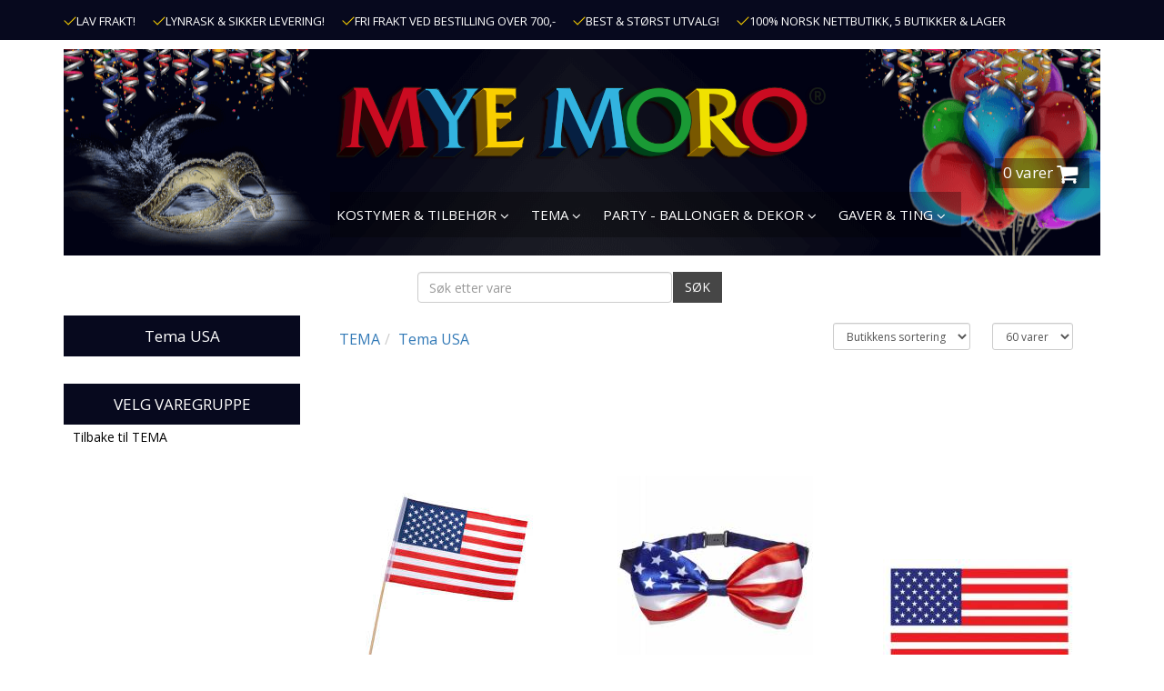

--- FILE ---
content_type: text/html; charset=utf-8
request_url: https://www.mye-moro.no/c/tema/tema-usa
body_size: 8730
content:
<!DOCTYPE HTML>
<html lang="no">
<head>
<meta charset="utf-8"/>
<title>Tema USA</title>
<link rel="shortcut icon" href="favicon.ico">
<meta name="viewport" content="width=device-width, initial-scale=1, maximum-scale=1, user-scalable=no">
<meta name="description" content="" />
<meta name="keywords" content="" />
<link rel="canonical" href="https://www.mye-moro.no/c/tema/tema-usa">
<link rel="stylesheet" href="/css/myemorocompressed.css" type="text/css"/><link rel="stylesheet" href="/css/style.css?v=191102" type="text/css"/><meta property="og:image:width" content="400"/><meta property="og:image:height" content="400"/><meta property="og:image" content="https://www.mye-moro.no/images/facebook.jpg"/>
<meta property="og:type" content="website"/>
<meta property="og:site_name" content="Mye Moro"/>
<meta property="og:title" content="Tema USA"/>
<meta property="og:description" content=""/>
<meta property="og:url" content="https://www.mye-moro.no/c/tema/tema-usa"/>

<!-- Global site tag (gtag.js) - Google Analytics -->
<script async src="https://www.googletagmanager.com/gtag/js?id=AW-754599682"></script>
<script>
  window.dataLayer = window.dataLayer || [];
  function gtag(){dataLayer.push(arguments);}
  gtag('js', new Date());

  gtag('config', 'AW-754599682');
  gtag('config', 'UA-2429327-1');
  gtag('event', 'view_item_list');
</script>

<script>
!function(f,b,e,v,n,t,s){if(f.fbq)return;n=f.fbq=function(){n.callMethod?
n.callMethod.apply(n,arguments):n.queue.push(arguments)};if(!f._fbq)f._fbq=n;
n.push=n;n.loaded=!0;n.version='2.0';n.queue=[];t=b.createElement(e);t.async=!0;
t.src=v;s=b.getElementsByTagName(e)[0];s.parentNode.insertBefore(t,s)}(window,
document,'script','//connect.facebook.net/en_US/fbevents.js');

fbq('init', '543938146382098');
fbq('track', 'PageView');
fbq('track', 'ViewContent', {
content_name: 'Tema USA',
content_category: 'Tema USA',
content_ids: ['428'],
content_type: 'product_group',
});


</script>
<!-- End Facebook Pixel Code -->
<div id="fb-root"></div>
<script>(function(d, s, id) {
var js, fjs = d.getElementsByTagName(s)[0];
if (d.getElementById(id)) return;
js = d.createElement(s); js.id = id;
js.src = "//connect.facebook.net/nb_NO/all.js#xfbml=1&version=v2.8";
fjs.parentNode.insertBefore(js, fjs);
}(document, 'script', 'facebook-jssdk'));</script>
</head>
<body>
<header>
  <div class="hidden-xs top_bar">
    <div class="container">
      <div class="row">

        <div class="col-md-12">
          <ul class="inline-list">
            <li><img width="14px" alt="" src="/images/iconCheckmark.png">LAV FRAKT!</li>
            <li><img width="14px" alt="" src="/images/iconCheckmark.png">LYNRASK & SIKKER LEVERING! </li>            
            <li><img width="14px" alt="" src="/images/iconCheckmark.png">FRI FRAKT VED BESTILLING OVER 700,-</li>
            <li><img width="14px" alt="" src="/images/iconCheckmark.png">BEST & STØRST UTVALG!</li>
            <li><img width="14px" alt="" src="/images/iconCheckmark.png">100% NORSK NETTBUTIKK, 5 BUTIKKER & LAGER</li>            
          </ul>          
        </div>
      </div>
    </div>
  </div>
  <div class="container">
    <div class="row headercontainer">
      <div class="col-md-12 col-sm-12 col-xs-12">
        <div class="headerbackground">
          <div class="logo"> <a href="https://www.mye-moro.no/index.php"><img src="/images/myemorologo.png" alt="" /></a> </div>
          <!-- here megamenu 11 sept 2017 -->
          
          <div class="menu_data">
            <nav class="navbar navbar-default">
              <div class="navbar-header">
                <button class="navbar-toggle" type="button" data-toggle="collapse" data-target=".js-navbar-collapse"> <span class="sr-only">Toggle navigation</span> <span class="icon-bar"></span> <span class="icon-bar"></span> <span class="icon-bar"></span> </button>
              </div>
              <div class="collapse navbar-collapse js-navbar-collapse">
                <ul class="nav navbar-nav header2020">                  


<li class="dropdown mega-dropdown"><a href="javascript:void(0);"  class="dropdown-toggle" data-toggle="dropdown">KOSTYMER & TILBEHØR <i class="fa fa-angle-down"></i></a>
<div class="dropdown-menu mega-dropdown-menu row">
<div class="col-xs-12"><span class="title-h1"><a href="https://www.mye-moro.no/c/kostymer">KOSTYMER & TILBEHØR</a></span></div>
<div class="col-xs-12">

<ul class="level0"><li><a  href="https://www.mye-moro.no/c/kostymer/barter-skjegg">Barter & Skjegg</a></li><li><a  href="https://www.mye-moro.no/c/kostymer/hatter">HATTER & HODEPLAGG</a></li><li><a  href="https://www.mye-moro.no/c/kostymer/jul-nyttar">JUL & NYTTÅR</a></li><li><a  href="https://www.mye-moro.no/c/kostymer/kostyme-tilbehor">KOSTYME TILBEHØR +</a></li></ul><ul class="level0"><li><a  href="https://www.mye-moro.no/c/kostymer/kostymer-barn">KOSTYMER BARN</a></li><li><a  href="https://www.mye-moro.no/c/kostymer/kostyme-dame">KOSTYMER DAME</a></li><li><a  href="https://www.mye-moro.no/c/kostymer/kostymer-dyr-maskot">KOSTYMER DYR & MASKOT</a></li><li><a  href="https://www.mye-moro.no/c/kostymer/kostyme-herre">KOSTYMER HERRE</a></li></ul><ul class="level0"><li><a  href="https://www.mye-moro.no/c/kostymer/kostymer-morsomme">KOSTYMER MORSOMME</a></li><li><a  href="https://www.mye-moro.no/c/kostymer-tilbehor/kostymer-sexy">KOSTYMER SEXY +</a></li><li><a  href="https://www.mye-moro.no/c/kostymer-tilbehor/kostymer-til-hund">Kostymer til Hund</a></li><li><a  href="https://www.mye-moro.no/c/kostymer/kontaktlinser-crazy-partylinser">Linser / Crazylinser</a></li></ul><ul class="level0"><li><a  href="https://www.mye-moro.no/c/kostymer/masker">MASKER</a></li><li><a  href="https://www.mye-moro.no/c/kostymer/maskerade-oyemasker">Maskerade & Øyemasker</a></li><li><a  href="https://www.mye-moro.no/c/kostymer-tilbehor/parykker">PARYKKER +</a></li><li><a  href="https://www.mye-moro.no/c/kostymer/sminke">SMINKE +</a></li>        </ul>  
        </div>
      </div>
    </li>

<li class="dropdown mega-dropdown"><a href="javascript:void(0);"  class="dropdown-toggle" data-toggle="dropdown">TEMA <i class="fa fa-angle-down"></i></a>
<div class="dropdown-menu mega-dropdown-menu row">
<div class="col-xs-12"><span class="title-h1"><a href="https://www.mye-moro.no/c/velg-tema">TEMA</a></span></div>
<div class="col-xs-12">

<ul class="level0"><li><a  href="https://www.mye-moro.no/c/temaparty/192030-tallet-gatsby-mafia">1920/30 Tallet Gatsby & Mafia</a></li><li><a  href="https://www.mye-moro.no/c/temaparty/194050-tallet-rockn-roll">1940/50 Tallet Rock`n Roll</a></li><li><a  href="https://www.mye-moro.no/c/temaparty/196070-tallet-hippie-disco">1960/70 Tallet Hippie & Disco  +</a></li><li><a  href="https://www.mye-moro.no/c/temaparty/198090-tallet-neon">1980/90 Tallet & Neon</a></li><li><a  href="https://www.mye-moro.no/c/temafest/tema-babyshower">Tema Baby</a></li><li><a  href="https://www.mye-moro.no/c/temaparty/tema-barokk">Tema Barokk & Maskerade</a></li><li><a  href="https://www.mye-moro.no/c/temafest/tema-bursdag">Tema Bursdag</a></li><li><a  href="https://www.mye-moro.no/c/temaparty/tema-cowboy-ville-vesten">Tema Cowboy & Ville Vesten</a></li></ul><ul class="level0"><li><a  href="https://www.mye-moro.no/c/tema/eid-mubarak">Tema Eid Mubarak Ramadan</a></li><li><a  href="https://www.mye-moro.no/c/temaparty/tema-eventyr-fantasy">Tema Eventyr & Fantasy</a></li><li><a  href="https://www.mye-moro.no/c/velg-tema/tema-gull-solv-grand-prix">Tema Gull & Sølv </a></li><li><a  href="https://www.mye-moro.no/c/halloween">Tema Halloween +</a></li><li><a  href="https://www.mye-moro.no/c/temaparty/tema-hawaii-beachparty">Tema Hawaii & Beachparty</a></li><li><a  href="https://www.mye-moro.no/c/temaparty/tema-stpatricks-day">Tema Irland - St. Patricks Day</a></li><li><a  href="https://www.mye-moro.no/c/temaparty/tema-jul-og-nyttar">Tema Jul og Nyttår +</a></li><li><a  href="https://www.mye-moro.no/c/temaparty/tema-kjendis">Tema Kjendis og Hollywood</a></li></ul><ul class="level0"><li><a  href="https://www.mye-moro.no/c/temaparty/tema-middelalderen">Tema Middelalderen</a></li><li><a  href="https://www.mye-moro.no/c/temaparty/tema-oktoberfest">Tema Oktoberfest +</a></li><li><a  href="https://www.mye-moro.no/c/temaparty/tema-pimp-hoo">Tema Pimp & Hoo</a></li><li><a  href="https://www.mye-moro.no/c/temaparty/tema-pirat-sjorover">Tema Pirat - Sjørøver</a></li><li><a  href="https://www.mye-moro.no/c/temaparty/tema-gay-pride">Tema Pride & Festival</a></li><li><a  href="https://www.mye-moro.no/c/temaparty/tema-paske">Tema Påske</a></li><li><a  href="https://www.mye-moro.no/c/temaparty/tema-religion">Tema Religion</a></li><li><a  href="https://www.mye-moro.no/c/temaparty/tema-sirkus">Tema Sirkus</a></li></ul><ul class="level0"><li><a  href="https://www.mye-moro.no/c/temaparty/tema-superhelt-hollywood">Tema Superhelter & Filmer</a></li><li><a  href="https://www.mye-moro.no/c/temaparty/tema-toga-harem-romer">Tema Toga-Harem-Romer-Araber</a></li><li><a  href="https://www.mye-moro.no/c/tema/tema-usa">Tema USA</a></li><li><a  href="https://www.mye-moro.no/c/temaparty/tema-uniformer-yrker">Tema Uniformer & Yrker</a></li><li><a  href="https://www.mye-moro.no/c/temaparty/tema-utdrikkingslag">Tema Utdrikkingslag</a></li><li><a  href="https://www.mye-moro.no/c/tema/tema-valentine">Tema Valentine</a></li><li><a  href="https://www.mye-moro.no/c/temaparty/tema-verden-rundt">Tema Verden Rundt</a></li>        </ul>  
        </div>
      </div>
    </li>

<li class="dropdown mega-dropdown"><a href="javascript:void(0);"  class="dropdown-toggle" data-toggle="dropdown">PARTY - BALLONGER & DEKOR <i class="fa fa-angle-down"></i></a>
<div class="dropdown-menu mega-dropdown-menu row">
<div class="col-xs-12"><span class="title-h1"><a href="https://www.mye-moro.no/c/fest-pynt">PARTY - BALLONGER & DEKOR</a></span></div>
<div class="col-xs-12">

<ul class="level0"><li><a  href="https://www.mye-moro.no/c/fest-pynt/fest-dekorasjon">All slags dekorasjon</a></li><li><a  href="https://www.mye-moro.no/c/ballonger-dekor/bursdag">BURSDAG</a></li><li><a  href="https://www.mye-moro.no/c/fest-pynt/babyshower">Baby</a></li><li><a  href="https://www.mye-moro.no/c/ballonger-dekor/backdrop">Backdrop</a></li><li><a  href="https://www.mye-moro.no/c/ballonger-dekor/ballongbue">Ballongbuer & Ballongkit</a></li></ul><ul class="level0"><li><a  href="https://www.mye-moro.no/c/fest-pynt/ballonger-folie">Ballonger Folie +</a></li><li><a  href="https://www.mye-moro.no/c/fest-pynt/ballonger">Ballonger Lateks</a></li><li><a  href="https://www.mye-moro.no/c/ballonger-dekor/ballongtilbehor">Ballongtilbehør</a></li><li><a  href="https://www.mye-moro.no/c/ballonger-dekor/borddekking">Borddekking</a></li><li><a  href="https://www.mye-moro.no/c/ballonger-dekor/bryllup-og-forlovelse">Bryllup og Forlovelse</a></li></ul><ul class="level0"><li><a  href="https://www.mye-moro.no/c/ballonger-dekor/flaggbanner">Dekorbanners</a></li><li><a  href="https://www.mye-moro.no/c/ballonger-dekor/flagg">Flagg</a></li><li><a  href="https://www.mye-moro.no/c/ballonger-dekor/isfakler-pyro">Isfakler & Pyro</a></li><li><a  href="https://www.mye-moro.no/c/ballonger-dekor/kakelys">Kakedekorasjon & lys</a></li><li><a  href="https://www.mye-moro.no/c/ballonger-dekorasjoner/konfetti">Konfetti & Streamers</a></li></ul><ul class="level0"><li><a  href="https://www.mye-moro.no/c/ballonger-dekor/papphatter">Papphatter</a></li><li><a  href="https://www.mye-moro.no/c/party-ballonger-dekor/sugeror">Sugerør</a></li>        </ul>  
        </div>
      </div>
    </li>

<li class="dropdown mega-dropdown"><a href="javascript:void(0);"  class="dropdown-toggle" data-toggle="dropdown">GAVER & TING <i class="fa fa-angle-down"></i></a>
<div class="dropdown-menu mega-dropdown-menu row">
<div class="col-xs-12"><span class="title-h1"><a href="https://www.mye-moro.no/c/fest-pynt/gaver">GAVER & TING</a></span></div>
<div class="col-xs-12">

<ul class="level0"><li><a  href="https://www.mye-moro.no/c/gaver/spill">Artige Spill</a></li><li><a  href="https://www.mye-moro.no/c/gaver/barutstyr">Bar & Vintilbehør</a></li><li><a  href="https://www.mye-moro.no/c/gaver/festlige-gaver">Festlige Gaver</a></li><li><a  href="https://www.mye-moro.no/c/gaver/glass">Festlige Glass</a></li></ul><ul class="level0"><li><a  href="https://www.mye-moro.no/c/gaver-ting/kopper-krus">Festlige Kopper & Krus</a></li><li><a  href="https://www.mye-moro.no/c/gaver-ting/juleting">Juleting</a></li><li><a  href="https://www.mye-moro.no/c/gaver/bamser">Kosebamser & Myke Ting</a></li><li><a  href="https://www.mye-moro.no/c/gaver-ting/medaljer-pokaler">MEDALJER & POKALER</a></li></ul><ul class="level0"><li><a  href="https://www.mye-moro.no/c/gaver/morosaker">Morosaker</a></li><li><a  href="https://www.mye-moro.no/c/gaver-ting/snusk">Morsom Erotikk og Snusk</a></li><li><a  href="https://www.mye-moro.no/c/gaver/smating">Småting</a></li><li><a  href="https://www.mye-moro.no/c/gaver-ting/sport">Sport</a></li></ul><ul class="level0"><li><a  href="https://www.mye-moro.no/c/gaver-ting/stasj-til-utdrikkingslag">Stæsj til utdrikkingslag</a></li>        </ul>  
        </div>
      </div>
    </li>
<li class="hidden-lg"><a href="/kundesenter.php">KUNDESENTER</a></li>

</ul>
              </div>
              <!-- /.nav-collapse --> 
            </nav>
          </div>
          
          
          
          <div class="cart_data">
          <div class="cart_info"> <a href="https://www.mye-moro.no/basket.php"><span>0 varer</span> <i class="fa fa-shopping-cart"></i></a> 
		  </div>            
          </div>
        </div>
      </div>
    </div>
	<div class="col-md-12 text-center hidden-xs">
	<div class="cart_search">
	  <form class="navbar-form navbar-left" action="/varesok.php" method="get">
		<div class="form-group">
		  <input type="text" name="sokestr" id="sokestr" class="form-control" placeholder="Søk etter vare">
		</div>
		<button type="submit" class="btn btn-default">SØK</button>
	  </form>
	</div>
	</div>
  </div>
</header>
<section>
<div class="container maincontainer">
<div class="row hidden-lg hidden-sm hidden-md">
  <div class="col-md-3 col-sm-3 col-xs-9">
    <div class="cart_search">
      <form _lpchecked="1" class="navbar-form navbar-left" action="/varesok.php" method="get">
        <div class="input-group">
          <input type="text" class="form-control" name="sokestr" placeholder="Søk etter vare">
          <span class="input-group-btn">
          <button type="submit" class="btn btn-default">SØK</button>
          </span> </div>
      </form>
    </div>
  </div>

  <div class="col-md-3 col-sm-3 col-xs-3"> 
  	<a class="mobile-cart" href="https://www.mye-moro.no/basket.php"> <i class="fa fa-shopping-cart"></i></a> 
  </div>
  

</div>

 <div class="row">
        <div class="col-md-3 col-sm-3 col-xs-12">
          <div class="left_bar">		
          	
          	
          	
          		
<div class="sidebar hidden-xs">
<div class="sidebar_title">     
<h3>Tema USA</h3>
</div>
<div class="sidebar_content">
</div>          
</div>
             
            <div class="sidebar">
              <div class="sidebar_title navbar-toggle collapsed" aria-expanded="false" data-target="#cat_prod_list" data-toggle="collapse">
                <h3>VELG VAREGRUPPE<span class="pull-right cat_prod"><i class="fa fa-plus"></i></span></h3>
              </div>
			  <div class="sidebar_title hidden-xs">
                <h3>VELG VAREGRUPPE</h3>
              </div>
              <div aria-expanded="false" class="sidebar_contant collapse" id="cat_prod_list">
                <ul>
				<li><a href="https://www.mye-moro.no/kategori.php?kategori=283">Tilbake til TEMA</a></li></ul>
              </div>
            </div>            
          </div>
          
          
        </div>
        <div class="col-md-9 col-sm-9 col-xs-12">
          <div class="right_data">
          	
 
	
	
	
	
<!-- sorting start -->
	<div class="prod_listing_info_bar"> 
	  <div class="row"> 
		<div class="col-md-12 col-sm-12 col-xs-12">
		  <div class="pull-left pad_top6px"><ul class="breadcrumb"><li><a href="/c/velg-tema">TEMA</a></li><li><a href="/c/tema/tema-usa">Tema USA</a></li></ul></div>
		   <div class="pull-right"> 
<form action="/c/tema/tema-usa" method="GET" id="categorysortingform">
			<span class="sepV_c"><select id="categorysortingformsortby" name="ProductsOrder" class="form-control input-sm"> 
			<option value="">Sortering</option> 
<option value="id">Nyeste</option> 
<option value="az">Navn A-Z</option> 
<option value="za">Navn Z-A</option> 
<option value="prislav">Pris lav-høy</option> 
<option value="prishoy">Pris høy-lav</option> 
<option value="sort" selected>Butikkens sortering</option> 
</select> </span> 
			<span class="sepV_c"><select id="categorysortingformhowmany" name="ProductsPerPage" class="form-control input-sm"> 

<option value=60  selected>60 varer</option> 
<option value=90 >90 vare</option> 
<option value=900 value="900">alle</option> 
</select> </span> 
</form>
		   </div>
		 </div> 
		</div> 
    </div>
	<!-- sorting end -->								
	
	
	
	
<div class="productlist">
<div class="row" id="prodMainList">
<a name="prodmainlist" />
	
	<div class="col-md-4 col-sm-4 col-xs-12">
    	<div class="product">
        	<a href="https://www.mye-moro.no/p/ballonger-dekor/all-slags-dekorasjon/amerikansk-flagg-pa-pinne">
        	<div class="product_img">
            	<img src="/shop123varer/bilder/thumbs/image_9698.jpg" alt=""/>                        
            </div>
            <div class="product_info">
            	<div class="product_info_title_box"><h2>Amerikansk Flagg på Pinne</h2></div>
                <div class="price-box"><p class="special-price"><span class="price">59 kr</span></p>
                </div>
            </div>
            </a>
        </div>
    </div>
    
	<div class="col-md-4 col-sm-4 col-xs-12">
    	<div class="product">
        	<a href="https://www.mye-moro.no/p/velg-tema/tema-verden-rundt/amerikansk-flagg-sloyfe">
        	<div class="product_img">
            	<img src="/shop123varer/bilder/thumbs/image_8503.jpg" alt=""/>                        
            </div>
            <div class="product_info">
            	<div class="product_info_title_box"><h2>Amerikansk Flagg Sløyfe</h2></div>
                <div class="price-box"><p class="special-price"><span class="price">69 kr</span></p>
                </div>
            </div>
            </a>
        </div>
    </div>
    
	<div class="col-md-4 col-sm-4 col-xs-12">
    	<div class="product">
        	<a href="https://www.mye-moro.no/p/ballonger-dekor/amerikansk-flagg-usa-stars-stripes">
        	<div class="product_img">
            	<img src="/shop123varer/bilder/thumbs/image_5629.jpg" alt=""/>                        
            </div>
            <div class="product_info">
            	<div class="product_info_title_box"><h2>AMERIKANSK FLAGG USA Stars & Stripes</h2></div>
                <div class="price-box"><p class="special-price"><span class="price">149 kr</span></p>
                </div>
            </div>
            </a>
        </div>
    </div>
    
	<div class="col-md-4 col-sm-4 col-xs-12">
    	<div class="product">
        	<a href="https://www.mye-moro.no/p/tema/tema-usa/bandana-usa-american-flag">
        	<div class="product_img">
            	<img src="/shop123varer/bilder/thumbs/image_13003.jpg" alt=""/>                        
            </div>
            <div class="product_info">
            	<div class="product_info_title_box"><h2>Bandana USA - American Flag</h2></div>
                <div class="price-box"><p class="special-price"><span class="price">79 kr</span></p>
                </div>
            </div>
            </a>
        </div>
    </div>
    
	<div class="col-md-4 col-sm-4 col-xs-12">
    	<div class="product">
        	<a href="https://www.mye-moro.no/p/ballonger-dekor/all-slags-dekorasjon/banner-usa-american-party">
        	<div class="product_img">
            	<img src="/shop123varer/bilder/thumbs/image_9699.jpg" alt=""/>                        
            </div>
            <div class="product_info">
            	<div class="product_info_title_box"><h2>Banner USA American Party</h2></div>
                <div class="price-box"><p class="special-price"><span class="price">149 kr</span></p>
                </div>
            </div>
            </a>
        </div>
    </div>
    
	<div class="col-md-4 col-sm-4 col-xs-12">
    	<div class="product">
        	<a href="https://www.mye-moro.no/p/kostymer-tilbehor/kostyme-tilbehor/briller-wayfarer-med-amerikansk-flagg">
        	<div class="product_img">
            	<img src="/shop123varer/bilder/thumbs/image_12212.jpg" alt=""/>                        
            </div>
            <div class="product_info">
            	<div class="product_info_title_box"><h2>Briller Wayfarer med Amerikansk Flagg</h2></div>
                <div class="price-box"><p class="special-price"><span class="price">99 kr</span></p>
                </div>
            </div>
            </a>
        </div>
    </div>
    
	<div class="col-md-4 col-sm-4 col-xs-12">
    	<div class="product">
        	<a href="https://www.mye-moro.no/p/kostymer-tilbehor/kostyme-tilbehor/bukseseler-usa">
        	<div class="product_img">
            	<img src="/shop123varer/bilder/thumbs/image_12180.jpg" alt=""/>                        
            </div>
            <div class="product_info">
            	<div class="product_info_title_box"><h2>Bukseseler USA</h2></div>
                <div class="price-box"><p class="special-price"><span class="price">149 kr</span></p>
                </div>
            </div>
            </a>
        </div>
    </div>
    
	<div class="col-md-4 col-sm-4 col-xs-12">
    	<div class="product">
        	<a href="https://www.mye-moro.no/p/fest-pynt/flaggirlang-usa-6m">
        	<div class="product_img">
            	<img src="/shop123varer/bilder/thumbs/image_9696.jpg" alt=""/>                        
            </div>
            <div class="product_info">
            	<div class="product_info_title_box"><h2>Flaggirlang USA 6m</h2></div>
                <div class="price-box"><p class="special-price"><span class="price">69 kr</span></p>
                </div>
            </div>
            </a>
        </div>
    </div>
    
	<div class="col-md-4 col-sm-4 col-xs-12">
    	<div class="product">
        	<a href="https://www.mye-moro.no/p/ballonger-dekor/all-slags-dekorasjon/flaggirlang-usa-polyester-ca-4-meter">
        	<div class="product_img">
            	<img src="/shop123varer/bilder/thumbs/image_12207.jpg" alt=""/>                        
            </div>
            <div class="product_info">
            	<div class="product_info_title_box"><h2>Flaggirlang USA Polyester ca 4 meter</h2></div>
                <div class="price-box"><p class="special-price"><span class="price">69 kr</span></p>
                </div>
            </div>
            </a>
        </div>
    </div>
    
	<div class="col-md-4 col-sm-4 col-xs-12">
    	<div class="product">
        	<a href="https://www.mye-moro.no/p/kostymer-tilbehor/hatter/flosshatt-deluxe-usa-uncle-sam">
        	<div class="product_img">
            	<img src="/shop123varer/bilder/thumbs/image_12208.jpg" alt=""/>                        
            </div>
            <div class="product_info">
            	<div class="product_info_title_box"><h2>Flosshatt Deluxe USA - Uncle Sam</h2></div>
                <div class="price-box"><p class="special-price"><span class="price">199 kr</span></p>
                </div>
            </div>
            </a>
        </div>
    </div>
    
	<div class="col-md-4 col-sm-4 col-xs-12">
    	<div class="product">
        	<a href="https://www.mye-moro.no/p/kostymer-tilbehor/kostyme-tilbehor/harboyle-med-amerikanske-flagg">
        	<div class="product_img">
            	<img src="/shop123varer/bilder/thumbs/image_12213.jpg" alt=""/>                        
            </div>
            <div class="product_info">
            	<div class="product_info_title_box"><h2>Hårbøyle med Amerikanske Flagg</h2></div>
                <div class="price-box"><p class="special-price"><span class="price">69 kr</span></p>
                </div>
            </div>
            </a>
        </div>
    </div>
    
	<div class="col-md-4 col-sm-4 col-xs-12">
    	<div class="product">
        	<a href="https://www.mye-moro.no/p/fest-pynt/papirvifte-usa-farger-50-cm">
        	<div class="product_img">
            	<img src="/shop123varer/bilder/thumbs/image_10509.jpg" alt=""/>                        
            </div>
            <div class="product_info">
            	<div class="product_info_title_box"><h2>Papirvifte USA Farger 50 cm</h2></div>
                <div class="price-box"><p class="special-price"><span class="price">59 kr</span></p>
                </div>
            </div>
            </a>
        </div>
    </div>
    
	<div class="col-md-4 col-sm-4 col-xs-12">
    	<div class="product">
        	<a href="https://www.mye-moro.no/p/kostymer-tilbehor/kostyme-tilbehor/briller/persiennebriller-usa">
        	<div class="product_img">
            	<img src="/shop123varer/bilder/thumbs/image_12192.jpg" alt=""/>                        
            </div>
            <div class="product_info">
            	<div class="product_info_title_box"><h2>Persiennebriller USA Amerikansk flagg</h2></div>
                <div class="price-box"><p class="special-price"><span class="price">89 kr</span></p>
                </div>
            </div>
            </a>
        </div>
    </div>
    
	<div class="col-md-4 col-sm-4 col-xs-12">
    	<div class="product">
        	<a href="https://www.mye-moro.no/p/fest-pynt/fest-dekorasjon/popkorn-beger-american-party">
        	<div class="product_img">
            	<img src="/shop123varer/bilder/thumbs/image_9707.jpg" alt=""/>                        
            </div>
            <div class="product_info">
            	<div class="product_info_title_box"><h2>Popcornbeger American Party</h2></div>
                <div class="price-box"><p class="special-price"><span class="price">79 kr</span></p>
                </div>
            </div>
            </a>
        </div>
    </div>
    
	<div class="col-md-4 col-sm-4 col-xs-12">
    	<div class="product">
        	<a href="https://www.mye-moro.no/p/gaver-ting/rode-college-krus-8pk">
        	<div class="product_img">
            	<img src="/shop123varer/bilder/thumbs/image_8897.jpg" alt=""/>                        
            </div>
            <div class="product_info">
            	<div class="product_info_title_box"><h2>Røde College Krus 24pk</h2></div>
                <div class="price-box"><p class="special-price"><span class="price">129 kr</span></p>
                </div>
            </div>
            </a>
        </div>
    </div>
    
	<div class="col-md-4 col-sm-4 col-xs-12">
    	<div class="product">
        	<a href="https://www.mye-moro.no/p/ballonger-dekor/all-slags-dekorasjon/servietter-american-party">
        	<div class="product_img">
            	<img src="/shop123varer/bilder/thumbs/image_9706.jpg" alt=""/>                        
            </div>
            <div class="product_info">
            	<div class="product_info_title_box"><h2>Servietter American Party</h2></div>
                <div class="price-box"><p class="special-price"><span class="price">69 kr</span></p>
                </div>
            </div>
            </a>
        </div>
    </div>
    
	<div class="col-md-4 col-sm-4 col-xs-12">
    	<div class="product">
        	<a href="https://www.mye-moro.no/p/fest-pynt/fest-dekorasjon/slips-amerikansk-flagg">
        	<div class="product_img">
            	<img src="/shop123varer/bilder/thumbs/image_9709.jpg" alt=""/>                        
            </div>
            <div class="product_info">
            	<div class="product_info_title_box"><h2>Slips Amerikansk Flagg</h2></div>
                <div class="price-box"><p class="special-price"><span class="price">119 kr</span></p>
                </div>
            </div>
            </a>
        </div>
    </div>
    
	<div class="col-md-4 col-sm-4 col-xs-12">
    	<div class="product">
        	<a href="https://www.mye-moro.no/p/temaparty/tema-verden/uncle-sam-amerikansk-hatt">
        	<div class="product_img">
            	<img src="/shop123varer/bilder/thumbs/image_7197.jpg" alt=""/>                        
            </div>
            <div class="product_info">
            	<div class="product_info_title_box"><h2>Uncle Sam Amerikansk Hatt</h2></div>
                <div class="price-box"><p class="special-price"><span class="price">129 kr</span></p>
                </div>
            </div>
            </a>
        </div>
    </div>
    
	<div class="col-md-4 col-sm-4 col-xs-12">
    	<div class="product">
        	<a href="https://www.mye-moro.no/p/tema/tema-usa/uncle-sam-hatt-mr-america">
        	<div class="product_img">
            	<img src="/shop123varer/bilder/thumbs/image_12959.jpg" alt=""/>                        
            </div>
            <div class="product_info">
            	<div class="product_info_title_box"><h2>Uncle Sam Hatt - MR & MRS AMERICA</h2></div>
                <div class="price-box"><p class="special-price"><span class="price">159 kr</span></p>
                </div>
            </div>
            </a>
        </div>
    </div>
    
	<div class="col-md-4 col-sm-4 col-xs-12">
    	<div class="product">
        	<a href="https://www.mye-moro.no/p/ballonger-dekor/all-slags-dekorasjon/usa-kopper-amercian-party-6st">
        	<div class="product_img">
            	<img src="/shop123varer/bilder/thumbs/image_9700.jpg" alt=""/>                        
            </div>
            <div class="product_info">
            	<div class="product_info_title_box"><h2>USA Kopper American Party 10st</h2></div>
                <div class="price-box"><p class="special-price"><span class="price">69 kr</span></p>
                </div>
            </div>
            </a>
        </div>
    </div>
    
	<div class="col-md-4 col-sm-4 col-xs-12">
    	<div class="product">
        	<a href="https://www.mye-moro.no/p/fest-pynt/usa-papirvifte-takdekorasjon-50-cm">
        	<div class="product_img">
            	<img src="/shop123varer/bilder/thumbs/image_10506.jpg" alt=""/>                        
            </div>
            <div class="product_info">
            	<div class="product_info_title_box"><h2>USA Papirvifte Takdekorasjon 50 cm</h2></div>
                <div class="price-box"><p class="special-price"><span class="price">59 kr</span></p>
                </div>
            </div>
            </a>
        </div>
    </div>
    
	<div class="col-md-4 col-sm-4 col-xs-12">
    	<div class="product">
        	<a href="https://www.mye-moro.no/p/tema/usa-papptallerken-firkantet-8-stk-i-pakken">
        	<div class="product_img">
            	<img src="/shop123varer/bilder/thumbs/image_6734.jpg" alt=""/>                        
            </div>
            <div class="product_info">
            	<div class="product_info_title_box"><h2>USA Papptallerken Firkantet 8 stk i pakken</h2></div>
                <div class="price-box"><p class="special-price"><span class="price">69 kr</span></p>
                </div>
            </div>
            </a>
        </div>
    </div>
    
	<div class="col-md-4 col-sm-4 col-xs-12">
    	<div class="product">
        	<a href="https://www.mye-moro.no/p/ballonger-dekor/all-slags-dekorasjon/usa-tallerkenner-papp-american-party-6st">
        	<div class="product_img">
            	<img src="/shop123varer/bilder/thumbs/image_9701.jpg" alt=""/>                        
            </div>
            <div class="product_info">
            	<div class="product_info_title_box"><h2>USA Tallerken Papp American Party 6st Firkantet</h2></div>
                <div class="price-box"><p class="special-price"><span class="price">49 kr</span></p>
                </div>
            </div>
            </a>
        </div>
    </div>
    
	<div class="col-md-4 col-sm-4 col-xs-12">
    	<div class="product">
        	<a href="https://www.mye-moro.no/p/usa-tallerken-papp-american-party-rund">
        	<div class="product_img">
            	<img src="/shop123varer/bilder/thumbs/image_12214.jpg" alt=""/>                        
            </div>
            <div class="product_info">
            	<div class="product_info_title_box"><h2>USA Tallerken Papp American Party Rund</h2></div>
                <div class="price-box"><p class="special-price"><span class="price">89 kr</span></p>
                </div>
            </div>
            </a>
        </div>
    </div>
    
	<div class="col-md-4 col-sm-4 col-xs-12">
    	<div class="product">
        	<a href="https://www.mye-moro.no/p/fest-pynt/usa-tricolor-girlang-tykk-vifteform">
        	<div class="product_img">
            	<img src="/shop123varer/bilder/thumbs/image_10502.jpg" alt=""/>                        
            </div>
            <div class="product_info">
            	<div class="product_info_title_box"><h2>USA Tricolor Girlang Tykk Vifteform</h2></div>
                <div class="price-box"><p class="special-price"><span class="price">69 kr</span></p>
                </div>
            </div>
            </a>
        </div>
    </div>
    
	<div class="col-md-4 col-sm-4 col-xs-12">
    	<div class="product">
        	<a href="https://www.mye-moro.no/p/kostymer-tilbehor/kostyme-tilbehor/maskerade-oyemasker/oyemaske-usa">
        	<div class="product_img">
            	<img src="/shop123varer/bilder/thumbs/image_12176.jpg" alt=""/>                        
            </div>
            <div class="product_info">
            	<div class="product_info_title_box"><h2>Øyemaske USA</h2></div>
                <div class="price-box"><p class="special-price"><span class="price">99 kr</span></p>
                </div>
            </div>
            </a>
        </div>
    </div>
    
	<div class="col-md-4 col-sm-4 col-xs-12">
    	<div class="product">
        	<a href="https://www.mye-moro.no/p/kostymer-tilbehor/hatter/caps-usa">
        	<div class="product_img">
            	<img src="/shop123varer/bilder/thumbs/image_12210.jpg" alt=""/>                        
            </div>
            <div class="product_info">
            	<div class="product_info_title_box"><h2>Caps USA</h2></div>
                <div class="price-box"><p class="special-price"><span class="price">99 kr</span></p>
                </div>
            </div>
            </a>
        </div>
    </div>
    
	<div class="col-md-4 col-sm-4 col-xs-12">
    	<div class="product">
        	<a href="https://www.mye-moro.no/p/tema/tema-usa/cheerleader-pom-pom-orange">
        	<div class="product_img">
            	<img src="/shop123varer/bilder/thumbs/image_13004.jpg" alt=""/>                        
            </div>
            <div class="product_info">
            	<div class="product_info_title_box"><h2>Cheerleader Pom Pom Orange</h2></div>
                <div class="price-box"><p class="special-price"><span class="price">99 kr</span></p>
                </div>
            </div>
            </a>
        </div>
    </div>
    
	<div class="col-md-4 col-sm-4 col-xs-12">
    	<div class="product">
        	<a href="https://www.mye-moro.no/p/tema/tema-usa/the-president-parykk">
        	<div class="product_img">
            	<img src="/shop123varer/bilder/thumbs/image_12946.jpg" alt=""/>                        
            </div>
            <div class="product_info">
            	<div class="product_info_title_box"><h2>The President Parykk</h2></div>
                <div class="price-box"><p class="special-price"><span class="price">299 kr</span></p>
                </div>
            </div>
            </a>
        </div>
    </div>
    
	<div class="col-md-4 col-sm-4 col-xs-12">
    	<div class="product">
        	<a href="https://www.mye-moro.no/p/gaver/morosaker/orepropper-anti-bullshit-trump-katastrofeboks">
        	<div class="product_img">
            	<img src="/shop123varer/bilder/thumbs/image_8281.jpg" alt=""/><div class="offer">Tilbud</div>                        
            </div>
            <div class="product_info">
            	<div class="product_info_title_box"><h2>Ørepropper - Anti Bullshit Trump Katastrofeboks </h2></div>
                <div class="price-box"><p class="old-price">Før 149&nbsp;&nbsp;</p><p class="new-price">NÅ 99 kr</p>
                </div>
            </div>
            </a>
        </div>
    </div>
    <div class="clearfix"></div><div class=" text-center"><nav aria-label="...">
  <ul class="pagination"></ul>
</nav></div>
</div><!--prodMainList-->
</div><!--productlist-->
</div>
        </div>
      </div>
<div class="row">   
		<div class="col-md-6 col-sm-6 col-xs-12">
		<div class="block">
			<a href="/kundesenter.php#manglerud"><figure>
				<img alt="" src="https://www.mye-moro.no/images/image/manglerud.jpg">
				<figcaption><h3>OSLO - MANGLERUD SENTER - HOVEDBUTIKK</h3></figcaption></figure>															
			</a>
		</div>
		</div>   
		<div class="col-md-6 col-sm-6 col-xs-12">
		<div class="block">
			<a href="/kundesenter.php#lagunen"><figure>
				<img alt="" src="https://www.mye-moro.no/images/image/lagunen.jpg">
				<figcaption><h3>BERGEN - LAGUNEN STORSENTER</h3></figcaption></figure>															
			</a>
		</div>
		</div>   
		<div class="col-md-6 col-sm-6 col-xs-12">
		<div class="block">
			<a href="/kundesenter.php#sandvika"><figure>
				<img alt="" src="https://www.mye-moro.no/images/image/mye_moro_sandvika.jpg">
				<figcaption><h3>OSLO/BÆRUM - SANDVIKA STORSENTER</h3></figcaption></figure>															
			</a>
		</div>
		</div>   
		<div class="col-md-6 col-sm-6 col-xs-12">
		<div class="block">
			<a href="/kundesenter.php#bergen"><figure>
				<img alt="" src="https://www.mye-moro.no/images/image/sartor_sept.jpg">
				<figcaption><h3>BERGEN - SARTOR STORSENTER </h3></figcaption></figure>															
			</a>
		</div>
		</div>   
		<div class="col-md-6 col-sm-6 col-xs-12">
		<div class="block">
			<a href="/kundesenter.php#farmandstredet"><figure>
				<img alt="" src="https://www.mye-moro.no/images/image/18.jpg">
				<figcaption><h3>TØNSBERG - FARMANDSTREDET</h3></figcaption></figure>															
			</a>
		</div>
		</div>   
		<div class="col-md-6 col-sm-6 col-xs-12">
		<div class="block">
			<a href="/kundesenter.php#kristiansand"><figure>
				<img alt="" src="https://www.mye-moro.no/images/image/17.jpg">
				<figcaption><h3>KRISTIANSAND - SØRLANDSSENTERET</h3></figcaption></figure>															
			</a>
		</div>
		</div>   
		<div class="col-md-6 col-sm-6 col-xs-12">
		<div class="block">
			<a href="/kundesenter.php#bergen"><figure>
				<img alt="" src="https://www.mye-moro.no/images/image/mye_moro_horizont_infobox.jpg">
				<figcaption><h3>BERGEN - HORISONT SENTER</h3></figcaption></figure>															
			</a>
		</div>
		</div></div><div class="row"></div></div>
</section>
<footer>
  <div class="container">
  <div class="row">
    <div class="col-lg-4 col-md-4 col-sm-6 col-xs-12">
      <div class="column">
        <h4>Informasjon</h4>
        <ul>
          <li><a href="/om.php">Om oss</a></li>          
          <li><a href="/kundesenter.php">Kundesenter</a></li>
        </ul>
      </div>
    </div>
   
    <div class="col-lg-4 col-md-4 col-sm-6 col-xs-12">
      <div style="margin-top:20px;" >
        <div data-badge-width="285" data-badge-name="short-white" data-locale="nb_no" data-eid="13676" class="klarna-widget klarna-badge-tooltip klarna-tooltip" style="display: inline-block; position: relative;">          
          <img style="display: block; margin: 0px; padding: 0px;" src="https://cdn.klarna.com/1.0/shared/image/generic/badge/nb_no/checkout/short-white.png?width=285&amp;tool=widget" alt="Klarna payment display"></div>
        <br>
        <br>
      </div>
    </div>
    <div class="col-lg-4 col-md-4 col-sm-6 col-xs-12">
  <div class="copyright"><a href="/">Mye Moro</a><br>
    Vi bruker informasjonskapsler (cookies) for å øke brukervennligheten i samsvar med Lov om elektronisk kommunikasjon. Ved at du fortsetter å bruke Mye-moro.no, forutsetter vi at du samtykker til dette. <a href="/kundesenter.php?id=betingelser">Les mer her</a>.<br>
    <span style="font-size:10px;">nettbutikk levert av <a target="_blank" href="https://www.shop123.no/">Shop123</a></span></div>
  </div>
  </div>
  </div>
</footer>


<div class="modal fade" id="myModal" tabindex="-1" role="dialog" >
  <div style="width:75% !important;" class="modal-dialog" role="document">
    <div class="modal-content">
      <div class="cart-notify">        
        <div class="cart-notify_right" style="width:100% !important;">
          <button type="button" class="close" data-dismiss="modal" aria-label="Close"><span aria-hidden="true">&times;</span></button>
          <div id="cartInfo"></div>          
        </div>
      </div>
    </div>
  </div>
</div>

<div class="modal fade" id="smallModal" tabindex="-1" role="dialog" aria-labelledby="smallModal" aria-hidden="true">
  <div class="modal-dialog modal-sm">
    <div class="modal-content">
      <div class="modal-header">
        <button type="button" class="close" data-dismiss="modal" aria-hidden="true">&times;</button>
        <h4 class="modal-title" id="myModalLabel"></h4>
      </div>
      <div class="modal-body" id="modal-body">        
      </div>
      <div class="modal-footer">        
        <a href="index.php"><button type="button" class="btn btn-primary">Continue shopping</button></a>
		<a href="checkout.php?checkout=klarna"><button type="button" class="btn btn-success">Checkout</button></a>
		<button type="button" style="display:none;" class="btn btn-default btn-small-close" data-dismiss="modal">Close</button>
      </div>
    </div>
  </div>
</div>

<script src="/js/myemorocompressed.js"></script> 

<script>
$(function() {     					

	$("#categorysortingform").change(function() 
	{	
	$( "#categorysortingform" ).submit();
	});

	$("#categorysortingformsortby").change(function() 
	{	
	 $( "#categorysortingform" ).submit();
	});			
});	 
</script>
<script type="text/javascript">
$(document).ready(function() {$('.fancybox').fancybox();});
$('.bxslider').bxSlider({pagerCustom: '#bx-pager',preventDefaultSwipeX:true,preventDefaultSwipeY:false,touchEnabled:false});
</script>
<script>	
$(document).ready(function(){
	$( ".cart_data > a" ).hover(function() {
		$( ".minicart-wrapper" ).show();
		 return false;
	});
	$( ".mini-close" ).click(function() {
	$( ".minicart-wrapper" ).hide();
	  return false;
	});
	$('.minicart-wrapper').hover(function() {
    	$(this).show();
	},function() {
		$(this).hide();
	});
	/*if($(window ).width()>767){
    $(".navbar .dropdown").hover(            
        function() {
            $('.dropdown-menu', this).not('.in .dropdown-menu').stop(true,true);
            $(this).toggleClass('open');        
        },
        function() {
            $('.dropdown-menu', this).not('.in .dropdown-menu').stop(true,true);
            $(this).toggleClass('open');       
        }
    );
	$('ul.nav li.dropdown').hover(function() {
	  $(this).find('.dropdown-menu').stop(true, true).delay(200).fadeIn(500);
	}, function() {
	  $(this).find('.dropdown-menu').stop(true, true).delay(200).fadeOut(500);
	});
	}*/
	/*$('ul.nav li.dropdown').click(function(){
	  location.href = $(this).find("a").attr("href");
	});*/
});
</script> 
<script async src="https://cdn.klarna.com/1.0/code/client/all.js"></script> 
<script src="https://cdn.klarna.com/public/kitt/core/v1.0/js/klarna.min.js"></script> 
<script src="https://cdn.klarna.com/public/kitt/toc/v1.1/js/klarna.terms.min.js"></script>
<script>
(function(d, s, id) {
var js, fjs = d.getElementsByTagName(s)[0];
if (d.getElementById(id)) return;
js = d.createElement(s); js.id = id;
js.src = "//connect.facebook.net/nb_NO/sdk.js#xfbml=1&version=v2.8";
fjs.parentNode.insertBefore(js, fjs);
}(document, 'script', 'facebook-jssdk'));
$(window).bind("load resize", function(){    
  var container_width = $('#FbContainer').width();    
    $('#FbContainer').html('<div class="fb-like-box" ' + 
    'data-href="https://www.facebook.com/MyeMoro"' +
    ' data-width="' + container_width + '" data-colorscheme="light" ' +
    'data-show-faces="true" data-header="false" data-stream="false" data-show-border="false"></div>');
    FB.XFBML.parse( );    
}); 

$( document ).ready(function() {

$(".sidebar_title").click(function() {	$(this).find("i").toggleClass("fa-minus fa-plus"); });		

if ($( window ).width()>767) {  
  $("#cat_prod_list").css("cssText", "display: block !important;");
  }
    

});


function openPopup(ids) 
{
	$.ajax({
	beforeSend: function() { $('#myModal').modal('show'); $('#cartInfo').html('Vennligst vent'); },        
	type: "GET",
	url: "/show_prod.php",
	data: "product="+ids,
	success: function(data) {			
		$('#myModal').modal('show'); 
		$('#cartInfo').html(data);
		setTimeout(function(){ 
		$('#myModal .cart-notify_left').css("height",$("#myModal .cart-notify_right" ).height()+20);
		}, 400);
	},
	 error: function() {
		$('#myErro').modal('show'); 		 
		$('#cartInfo').html('Noe gikk galt ved henting av informasjon');
	}
	});
	return false;
}

</script>

<script type="text/javascript">		
$(function() {
	
	
  $("#contactform").validate({
		rules: {
			name: {required: true,minlength: 2},
			shop123contactemail: {required: true,email: true},
			message: {required: true},
			answer: {required: true}
		},
		messages: {
			name: {required: "vennligst oppgi et navn<br>",minlength: "navnet m&aring; best&aring; av minst 2 bokstaver"},
			shop123contactemail: {required: "vennligst oppgi en e-post adresse"},
			message: {required: "vennligst skriv inn meldingen",minlength: "-"},
			answer: {required: "må fylles ut"}
	  },
	  submitHandler: function(form) {
      $(form).ajaxSubmit({      
          type:"GET",
          data: $(form).serialize(),
          url:"/config.php",
          success: function(data) {                	          
          	if(data=="OK")
          	{
            	$("#shop123contactform :input").attr("disabled", "disabled");
            	$("#shop123contactform").fadeTo( "slow", 0.15, function() {
              $(this).find(":input").attr("disabled", "disabled");
              $(this).find("label").css("cursor","default");
              $("#shop123contactformsuccess").fadeIn();              
            });             
           }
            else
            {
            alert("Meldingen ble ikke sendt grunnet en feil.");
            }
            
          },
          error: function() {                	
          alert("sending feilet.. ");
            $("#shop123contactform").fadeTo( "slow", 0.15, function() {
                $("#shop123contactformerror").fadeIn();
           });
         }
       });
     }      
  });
});
</script>
</body>
</html>

--- FILE ---
content_type: text/css
request_url: https://www.mye-moro.no/css/style.css?v=191102
body_size: 11068
content:
@charset "utf-8";
/* CSS Document */

@import url(https://fonts.googleapis.com/css?family=Open+Sans:400,600,700);

html, body, div, span, applet, object, iframe,
h1, h2, h3, h4, h5, h6, p, blockquote, pre,
a, abbr, acronym, address, big, cite, code,
del, dfn, em, img, ins, kbd, q, s, samp,
small, strike, strong, sub, sup, tt, var,
b, u, i, center,
dl, dt, dd, ol, ul, li,
fieldset, form, label, legend,
table, caption, tbody, tfoot, thead, tr, th, td,
article, aside, canvas, details, embed, 
figure, figcaption, footer, header, hgroup, 
menu, nav, output, ruby, section, summary,
time, mark, audio, video {
	margin: 0;
	padding: 0;
	border: 0;
	font-size: 100%;
	font: inherit;
	vertical-align: baseline;
}
/* HTML5 display-role reset for older browsers */
article, aside, details, figcaption, figure, 
footer, header, hgroup, menu, nav, section {display: block;}
body {line-height: 1;font-family:open sans;}
ol, ul {list-style: none;}
blockquote, q {quotes: none;}
blockquote:before, blockquote:after,
q:before, q:after {content: '';content: none;}
table {border-collapse: collapse;border-spacing: 0;}

.header-top {background-color: #464646;color: #fff;font-size: 12px;font-weight: bold;line-height: 26px;overflow: hidden;padding: 5px 0;text-transform: uppercase;}
.header-top i {margin-right: 8px;font-size:14px;}
.item-mid {display: inline-block;text-align: center;width: 100%;}
.item-right {display: inline-block;text-align: right;width: 100%;}
.header-left {color: #808080;float: left;font-size: 14px;font-weight: 600;line-height: 80px;width: 100%;}
.logo {display: inline-block;float: left;line-height: 80px;text-align: center;width: 100%;}
.logo img {vertical-align: middle;}
.skip-links li {display: inline-block;float: left;margin-left: 25px; position:relative;}
.minicart-button{color:#fff !important;}
.skip-links a {color: #808080;font-size: 12px;font-weight: 600;}
.skip-links > ul {float: right;}
.skip-links {display: inline-block;float: right;text-align: right;width: 100%;padding-top:34px;}
header i {font-size: 21px;margin-right: 10px;vertical-align: middle;}
.dropdown-menu > li {margin-left: 0;width: 100%;}
.dropdown-menu > li  i{ font-size:15px;}
.dropdown-menu > li a:hover{ color:#F7931E;}
.price {color: #36a832;display: inline-block;width: 100%; font-size:2.25rem !important;}
.minicart-wrapper {background-color: #fff;border: 1px solid #777;padding:15px;position: absolute;right: 0;text-align: left;width: 340px;display:none;z-index:999999;}
/*.cart_data:hover .minicart-wrapper{ display:block;}*/
.minicart-wrapper .block-subtitle {border-bottom: 2px solid #f1f1f1;width:100%; float:left;margin: 5px 0;padding-bottom:10px;text-align:center;}
.minicart-wrapper .block-subtitle a{font-size: 14px;font-weight: bold;line-height: 32px;}
.minicart-wrapper .block-subtitle .close {display: none;}
.minicart-wrapper .empty {padding: 10px;text-align: center;font-size:12px;}


#centdiv {
    margin: auto;
    text-align: center;
    width: 50%;
}

/*=============================== menu css =============================*/

.mega-dropdown {position: static !important;}
.mega-dropdown-menu {padding: 5px 0px;width: 100%;box-shadow: none;-webkit-box-shadow: none; background:rgba(7, 9, 30, 0.98) none repeat scroll 0 0;}

.mega-dropdown-menu .dropdown-header {color: #428bca;font-size: 18px;font-weight:bold;}
.menu .navbar-default {background-color: #ededed;border: 0 none;border-radius: 0;}
.menu .navbar-collapse{ padding:0;}
.navbar-default .navbar-nav > li > a, .navbar-default .navbar-text {color: #636363;font-size: 13px;}
.navbar-form .btn-default {background-color: #464646;border-color: #464646;color: #fff;text-align: center; border-radius:0; margin-left:-3px;}
.navbar-form .btn-default .fa.fa-search {font-size: 16px;margin: 0;}
.navbar-right{ margin-right:0;}
.level0 > li {float:left; padding-right: 2%;width: 25%;}
.header2020 .level0{float:left;width: 25%;}
.header2020 .level0 > li {padding-right: 2%;width: 100%;}
.level0 > li.col-2-type {float: left;width: 53%;}
.level0 li.col-img {float: right;padding: 0;width: 22%;}
.level0 > li > a, .level0 > li > label {display: block;font-size: 14px; line-height: 30px;text-transform: uppercase; color:#fff;text-decoration:none;}
.level0 li li {font-size: 14px;}
.level0 li li a {color: #636363;display: block;line-height: 24px;position: relative;text-decoration: none;}
.level0 li li a:hover{ color:#36a832;}
.col-2-type li {float: left;padding-right: 2%;width: 40%;}
.level0 li.col-img {float: right;padding: 0;width: 22%;}
img {max-width: 100%;}
.nav-customer-service .item-left {float: left;width: 52%;}
.nav-customer-service .item-right {float: right;width: 45%;text-align:left;}
.nav-customer-service h1, .nav-customer-service h2 {font-size: 14px;font-weight: bold;line-height: 20px;margin-bottom: 5px;padding-bottom: 3px;}
.nav-customer-service .contact-box {background-color: #f9f9f9;line-height: 20px;margin-bottom: 15px;overflow: hidden;padding: 15px 20px;}
.nav-customer-service .contact-box li {float: left;width: 65%;}
.nav-customer-service .contact-box li:first-child {width: 35%;}
.nav-customer-service li li {font-size: 14px;}
.nav-customer-service .contact-box h3 {font-size: 18px;font-weight: bold;margin: 0;padding: 0;text-transform: none;}
.nav-customer-service p {margin-bottom: 10px;}
form .legend {border-bottom: 1px solid #ededed;color: #636363;font-size: 18px;font-style: normal;font-weight: 400;line-height: 1.4;margin: 0 0 15px;padding-bottom: 7px;text-rendering: optimizespeed;text-transform: uppercase;}
#contactForm h2 {display: none;}
#contactForm li {font-style: normal;list-style: outside none none;margin-left: 0;}
.form-list .field, .form-list .wide, .form-list .control {margin-bottom: 10px;}
.input-box {padding-top: 2px;}
#contactForm li input, #contactForm li textarea, #contactForm  select {border: 1px solid #eee;margin-top: 5px;max-width: none;min-height: 34px;width: 100%;}
#contactForm  select { height:34px;}
.buttons-set {clear: both;padding-top: 10px;text-align: right;}
#contactForm .buttons-set button.button {font-weight: bold;line-height: 30px;min-width: 200px;text-transform: none;}
.button, .cart-table .product-cart-actions .button, #co-shipping-method-form .buttons-set .button {background: #36a832 none repeat scroll 0 0;border: 0 none;color: #ffffff;display: inline-block;font-size: 13px;font-weight: normal;line-height: 19px;padding: 7px 15px;text-align: center;text-transform: uppercase;vertical-align: middle;white-space: nowrap;}
#contactForm .buttons-set button.button {font-weight: bold;line-height: 30px;text-transform: none;}
.nav-customer-service .item-link-list li {padding-bottom: 4px;}
.nav-customer-service .item-link-list a {background: url(../images/bl_arrow.png) no-repeat scroll left 5px;color: #464646;display: inline-block;font-size: 12px;line-height: 18px;padding-left: 10px;}
.clear {clear: both;}
.block a {color: #fff;display: inline-block;float: left;width: 100%;}
.block{ width:100%; display:inline-block; float:left; text-align:center; position:relative;}
.block figcaption {
    background: rgba(0, 0, 0, 0.4) none repeat scroll 0 0;
    bottom: 11px;
    box-sizing: content-box;
    display: block;
    left: 0;
    /*padding: 12px 0 14px;*/
    position: absolute;
    text-align: center;
    transition: background-color 0.2s ease-in-out 0s;
    width: 100%;
}
.block figcaption h3 {
    color: #fff;
    font-size: 16px;
    font-weight: 700;
    line-height: 24px;
    text-transform: uppercase;
}
.block figcaption span {
    color: #fff;
    display: block;
    font-size: 16px;
    font-weight: 300;
    line-height: 16px;
    max-height: 0;
    opacity: 0;
    padding: 0;
    position: relative;
    transition: max-height 0.2s ease-in-out 0s, opacity 0.2s ease-in-out 0s, padding 0.2s ease-in-out 0s;
}
.block:hover figcaption {
    background: #bb1115 none repeat scroll 0 0;
}
.home-link {display: inline-block;float: left;padding: 0px;width: 100%;}
.mr20{ margin-bottom:20px;}
.block a:hover{ box-shadow:0 0 0px #999}
.block img {max-width: 100%; width:100%; height:auto;}
.block h2 {font-size: 15px;font-weight: bold;margin: 0;padding-top: 0px;text-transform: none;}
.block p {font-size: 12px;margin: 0;padding: 8px 0 15px;}
.product {display: inline-block;float: left;position: relative;width: 100%;margin-bottom:20px;}
.product_img {display: inline-block;float: left;position: relative;
width: 100%;	
	/*
	
	height:211px;        
	max-width:240px;
	*/
height: 355px;
max-width: 269px;

	}
.product_img > img {width: 100%;max-width:275px;max-height:275px;					}
	
.product_img {
align-items: flex-end;
display: flex;
display: -webkit-flex; /* Safari */
justify-content: center;
/*min-height: 254px !important; /*268*/
}


.product_img img {
    max-height: 345px !important;
    max-width: 100% !important;
    width: auto;
}
.home_prod_space{ padding-top:50px;}
	
/*.offer {background-color: green; border-radius: 50%; color: #fff; font-size: 22px; font-weight: bold; height: 50px; left: 0; line-height: 50px; position: absolute; text-align: center; top: -15px; width: 80px;}*/
.offer { display:none; background-color: green; border-radius: 50%; color: #fff; font-size: 15px; height: 40px; left: 0; line-height: 37px; position: absolute; text-align: center;    top: -15px;    width: 70px;}
.product_info {padding-bottom: 10px;position: relative;width:100%; display:inline-block; text-align:center;}
.product_info h2 {color: #636363;font-size: 12px;font-style: normal;font-weight: bold;line-height: 1.4;margin: 0 0 0.5em;padding-top: 10px;text-rendering: optimizelegibility;text-transform: uppercase;}
.product_info span {color: #808080;transition: color 0.3s ease-out 0s;font-size:12px;}
.product_info .price-box {color: #a0a0a0;font-size: 26px;margin: 0 0 5px;min-height: 55px;}
.price-box .old-price, .price-box .special-price {display: inline-block;}
.price-box .old-price .price {color: #888;}
.price-box .price {color: #636363;font-weight: 600;}
.product:hover{ box-shadow:0 0 5px #999;}
.price-box{ font-size:15px;}
.footer-top h2 {background-color: #f0f0f0;font-size: 12px;font-weight: bold;line-height: 26px;padding: 5px 18px;color:#636363;}
.best-seller-list {overflow: hidden;padding: 10px 0 15px;}
.best-seller-list li:nth-child(4n+1) {clear: left;}
.best-seller-list li {float: left;padding-bottom: 5px;padding-left: 2%;width: 25%;}
.footer-top-link a {color: #3c3d3d;font-size: 12px;}
.best-seller-list li h3 {color: #636363;font-size: 12px;font-weight: bold;margin: 0;padding: 0;text-transform: none;line-height:1.4;}
.item-content {margin-top: 10px;}
.footer-mid {background: #f6f6f6 none repeat scroll 0 0;clear: both;margin-bottom: 20px;margin-top:20px;}
.footer-payment-icon {float: left;line-height: 68px;padding: 0 0px; width:35%;}
.footer-payment-fbicon {float: left;line-height: 68px;padding: 0 12px; width:30%;}
.footer-payment-icon img {display: inline;margin-right: 12px;vertical-align: middle;}
.footer-subscription {background: #efefef none repeat scroll 0 0;box-sizing: border-box;float: right;padding: 20px;width: 34%;}
.col-left-first {margin-bottom: 20px;}
.block-subscribe {font-size: 12px;text-transform: uppercase;}
.footer-subscription h2 {font-size: 18px;font-weight: bold;margin-bottom: 15px;text-transform: none;}
.footer-subscription h2 i {margin-right: 5px;font-size:24px;color:#36a832;}
.footer-subscription h2 {font-size: 18px;font-weight: bold;text-transform: none;}
.footer-subscription .input-box {float: left;width: 70%;}
.input-box {padding-top: 2px;}
.input-text {-moz-appearance: none;background: #ffffff none repeat scroll 0 0;border: 1px solid silver;border-radius: 2px;height: 36px;width: 100%;}
.footer-subscription .actions {float: left;margin-top: 0 !important;width: 30%;}
.footer-subscription .actions button {background-color: #36a832;float: right !important;height: 38px;margin-left: 10%;padding: 7px 0;width: 90%;}
.footer-bot {clear: both;font-size: 12px;overflow: hidden;padding:0 20px;}
.footer-bot-info {float: left;}
.footer-bot h2 {font-size: 12px;font-weight: bold;text-transform: none;line-height:1.4;margin:0 0 0.5em;}
.footer-bot-info li {float: left;margin-right: 10px;}
.footer-bot a {color: #636363;}
.footer-copyright {float: right;text-align: right;}
address {font-style: normal;}
.dropdown-menu{ z-index:99999999;}
.breadcrumbs {margin: 0 0 15px;overflow: hidden;padding: 0 20px;}
.breadcrumbs li {float: left;font-size: 12px;}
.breadcrumbs h2 {font-size: 12px;font-weight: bold;margin: 0;text-transform: none;}
.breadcrumbs a {color: #7c7c7c;float: left;}
.breadcrumbs span {float: left;padding: 0 7px;}
.breadcrumbs strong {color: #7c7c7c;font-weight: normal;text-decoration: underline;}
.col-left-first {margin-bottom: 20px;}
.block-layered-nav .block-content > dl > dt {  -moz-user-select: none;background-color: #f0f0f0;color: #636363;display: block;font-size: 13px;font-style: normal;font-weight: bold;line-height: 1.4;margin: 0;padding: 7px 10px 7px 24px;position: relative;text-rendering: optimizespeed;text-transform: uppercase;}
.block-layered-nav .block-content > dl > dd {background-color: #f6f6f6;margin: 0 0 20px;padding: 10px 20px;}
.block-layered-nav dl dd ol > li > span, .block-layered-nav dl dd ol > li > a, .block-layered-nav dl dd ul > li > span, .block-layered-nav dl dd ul > li > a {color: #464646;display: block;margin-bottom: 5px;}
.styled-checkbox-container > a {background: url(../images/bg_checkbox.png) no-repeat scroll 0 3px;overflow: hidden;padding-left: 20px;position: relative;font-size:12px;line-height:1.5;}
.styled-checkbox-container.checked > a {background-image: url(../images/bg_checkbox_checked.png);}
.block-layered-nav .block-content input[type="checkbox"] {float: left;margin: 3px 5px 0 0;}
.styled-checkbox-container input[type="checkbox"] {left: -9999px;position: absolute;}
.block-layered-nav dl dd > a {color: #9f9f9f;display: inline-block;margin-left: 10px;margin-top: 3px;font-size:12px;}
.block-layered-nav dl dd.filter-farger .item-color {border-radius: 50%;height: 10px;position: absolute;right: 0;top: 3px;width: 10px;}
.item-color.color-beige {background-color: #ebebbe;}
.item-color.color-bla {background-color: #0071bc;}
.item-color.color-brun {background-color: #6f3900;}
.item-color.color-gra {background-color: #a2a2a2;}
.item-color.color-gronn {background-color: #4cd920;}
.item-color.color-gul {background-color: #e5e744;}
.custom-price-navigation {overflow: hidden; position:relative;}
.custom-price-navigation .input-container::before {border-bottom: 2px solid #d8d8d8;content: "";height: 50%;left: 45%;position: absolute;width: 10%;z-index: 0;}
.custom-price-navigation .input-container input {float: left;width: 40%;}
.custom-price-navigation .input-container input:last-child {float: right;}
.custom-price-navigation > a {background-color: #464646;color: #fff;display: block;line-height: 30px;margin: 10px auto 5px;text-align: center;width: 40%;}
.input-container {display: inline-block;position: relative;width: 100%;}
.toolbar {color: #636363;display: inline-block;font-size: 12px;line-height: 30px;margin-bottom: 15px;margin-top: 10px;padding: 5px 0 0;width: 100%;}
.sorter {float: right;}
.sorter > .sort-by {float: left;height: 30px;}
.sorter label {float: left;margin-right: 10px;}
.sort-by-select {background: #f0f0f0 url(../images/bg_selectbox.png) no-repeat scroll right center;border: 1px solid #dadada;border-radius: 5px;float: left;height: 28px;overflow: hidden;width: 160px;}
.sort-by-select select {background: transparent none repeat scroll 0 0;border: 0 none;float: left;font-size: 12px;font-weight: bold;height: 26px;padding: 0 5px;width: 190px;}
.right_category {display: inline-block;float: left;width: 100%;}
.catalog-listing {display: inline-block;float: left;width: 100%;}
.product-top-left .product-name h1 {border-bottom: medium none;margin-bottom: 5px;text-transform: none;color: #636363;font-size: 30px;font-weight: 600;padding-bottom: 3px;}
body, button, input, select, table, textarea {color: #636363;/*font-size: 12px;*/line-height: 1.5;}
.product-top-left a {background:url(../images/bl_arrow.png) no-repeat scroll left 6px;color: #464646;display: inline-block;font-size: 13px;margin-top: 5px;padding-left: 12px;text-decoration: underline;}
.ic-cube1 {background-position: -21px -15px;height: 20px;width: 18px;}
.ic {background-image: url(../images/sp_icon.png);background-repeat: no-repeat;display: inline-block;overflow: hidden;text-indent: 100px;vertical-align: middle;}
.ic-arrow1 {background-position: -24px -78px;height: 17px;width: 20px;}
.ic-phone {background-position: 0 -15px;height: 21px;width: 21px;}
.ic-cube2 {background-position: -21px -35px;height: 20px;width: 18px;}
.product-view .product-options {margin: 0 0 10px;}
.product-options {clear: both;margin: 10px 0 0;position: relative;width: 100%;}
.product-options dl.last dd.last {border-bottom: 0 none;margin-bottom: 0;padding-bottom: 5px;position:relative;}
.product-options dd .input-box {height: auto;width: auto;}
.product-options dd .input-box {padding-top: 0;}
.product-options .selectbox-container {background: #f0f0f0 url(../images/bg_selectbox.png) no-repeat scroll right center;border: 1px solid #dbdbdb;border-radius: 3px;height: 28px;overflow: hidden;width: 100%;}
.product-options .selectbox-container select {-moz-appearance: none;background-color: transparent;border: 0 none;box-sizing: content-box;font-size: 12px;font-weight: bold;height: 28px;padding-left: 8px;padding-right: 22px;text-transform: uppercase;width: 100%;}
.product-options .selectbox-container select option {padding: 3px 8px;text-transform: none;}
.product-options-bottom {margin-bottom: 10px;}
.product-options-bottom .add-to-cart {margin-bottom: 10px;}
.add-to-cart .qty-wrapper, .add-to-cart-buttons {min-height: 40px;}
.qty-wrapper {overflow: hidden;margin-bottom:10px;}
.qty-wrapper label {color: #898989;display:block;}
.product-options-bottom .qty-container {background-color: #f0f0f0;border: 1px solid #dbdbdb;border-radius: 3px;float: left;line-height: 21px;margin-top: 3px;padding: 2px 0;}
.product-options-bottom .qty-container span {-moz-user-select: none;cursor: pointer;float: left;height: 21px;text-align: center;width: 23px;}
.product-options-bottom .qty-container input {-moz-border-bottom-colors: none;-moz-border-left-colors: none;-moz-border-right-colors: none;-moz-border-top-colors: none;background-color: transparent;border-color: -moz-use-text-color #dbdbdb;border-image: none;border-style: none solid;border-width: 0 1px;float: left;font-weight: bold;height: 21px;padding: 0;width: 38px;text-align:center;}
.product-top-right .price-info {border-bottom: 1px solid #f1f1f1;border-top: 1px solid #f1f1f1;margin-bottom: 10px;padding: 8px 0 12px;}
.product-top-right .price-info {clear: both;}
.product-top-right .price-info .price-box {font-size: 30px;line-height: normal;margin: 0;}
.price-box .old-price, .price-box .special-price {display: inline-block;}
.price-box .special-price {color: #c5112b !important;padding-left: 1em;}
.delivery-info {margin-bottom: 10px;}
.add-to-cart-buttons {max-width: 100%;min-height:40px;}
.add-to-cart-buttons .button {float: left;font-size: 16px;font-weight: bold;line-height: 50px;min-height: 50px;min-width: 160px;padding: 0;text-transform: none;white-space: normal;width: 100%;}
.ic-white-cart {background-position: -21px -59px;height: 19px;width: 21px;margin-right:8px;}
.pro_main_img {display: inline-block;float: left;width: 100%;}
.colorswatch-option-text {overflow: hidden;text-overflow: ellipsis;white-space: nowrap;}
.onsale-product-container {cursor: pointer;position: relative;z-index: 100;}
.onsale-product-container-inside {cursor: pointer;position: absolute;z-index: 101;}
div.custom-onsale-product-label-text {color: #ffffff;font-family: inherit;font-size: 16px;text-align: center;vertical-align: middle;position:absolute; margin-left:-2px;}
.onsale-product-container-inside {cursor: pointer;}
.product-img-box .product-image {background: #f6f6f6 none repeat scroll 0 0;margin-bottom: 20px;padding: 0 55px;}
#productImgBox .product-image, .no-touch .product-img-box @productImgBox .product-image:hover:not(.zoom-available) {display: block;position: relative;}
.product-image-gallery::before {background-color: white;opacity: 0.8;z-index: 2;}
.product-image-gallery::before, .product-image-gallery::after {content: "";display: none;height: 100%;left: 0;position: absolute;top: 0;width: 100%;}
.product-image-gallery::after {background-image: url(../images/opc-ajax-loader.gif);background-position: center center;background-repeat: no-repeat;z-index: 3;}
.product-image-gallery::before, .product-image-gallery::after {content: "";display: none;height: 100%;left: 0;position: absolute;top: 0;width: 100%;}
.product-image-gallery {position: relative;}
.product-img-box .product-image > span {cursor: pointer;display: block;height: 100%;position: absolute;top: 0;width: 50px;z-index: 100;}
.product-img-box .slider-prev {background: url(../images/bt_prev.png) no-repeat scroll center center;left: 0;}
.product-img-box .slider-next {background: url(../images/bt_next.png) no-repeat scroll center center;right: 0;}
.product-image-gallery .gallery-image.visible {display: block;}
.product-img-box .product-image img {margin: 0 auto;max-height: 750px;max-width: 100%;}
.product-image-gallery .gallery-image {display: none;}
.product-img-box .product-image img {height: 415px;}
.pro_main_img .more-views, .pro_main_img .more-views h2 {display: none;}
.product-image-thumbs > li:nth-child(10n) {margin-right: 0;}
.product-image-thumbs > li {margin-right: 1.8%;overflow: hidden;width: 8.38%;float:left;}
.product-image-thumbs > li img{ width:100%; height:100%;}
.colorswatch-option-text {color: #7c7c7c;display: block;font-weight: normal;text-align: left;padding-bottom:10px;}
.produktdetaljer_info > h2 {background-color: #f0f0f0;color: #636363;display: block;font-size: 13px;font-style: normal;font-weight: bold;line-height: 1.4;margin: 0;padding: 7px 20px;text-rendering: optimizespeed;text-transform: uppercase;}
.produktdetaljer_info .product-detail {background-color: #f6f6f6;font-size: 12px;margin: 0 0 20px;padding: 10px 20px 20px;}
.produktdetaljer_info .product-detail table {font-size: 12px;margin-top: 10px;width: 100%;}
.produktdetaljer_info .product-detail table th {font-weight: bold;}
.product-wash-instructions {padding-top: 10px;}
.wash-icon.icon-7 {background-position: -260px -3px;width: 37px;}
.wash-icon {background:  url(../images/sp_washingIcon.png) no-repeat scroll 0 0;
display: inline-block;height: 40px;margin: 0 3px;}
.block_contant .block-title {background-color: #f0f0f0;border: 0 none;padding: 7px 20px !important;margin-bottom:10px;}
.block_contant .block-title h2 {font-size: 13px;font-weight: bold;text-transform: uppercase;}
.menu .navbar-form .form-control {border-radius: 0;}

.squaredThree {position: relative;}
.squaredThree input[type="checkbox"] {visibility: hidden;}
.squaredThree label::after {background: url(../images/bg_checkbox_checked.png) no-repeat scroll left center;content: "";height: 20px;left: 0;opacity: 0;position: absolute;top: 0;width: 20px;}
.squaredThree label {background: url(../images/bg_checkbox.png) no-repeat scroll left center;border-radius: 4px;box-shadow: none;cursor: pointer;height: 20px;left: 0;position: absolute;top: 0;width: 20px;}
.squaredThree p {display: inline-block;margin-left: 5px;vertical-align: middle;}
.squaredThree input[type="checkbox"]:checked + label::after {opacity: 1;}
.item-label {margin-left: 20px;}
.styled-checkbox-container {margin-bottom: 5px;}
.item-color.color-hvit {
  background-color: #fff;
}
.item-color.color-lilla {
  background-color: #b259d7;
}
.item-color.color-multi {
  background-color: #a2a2a2;
}
.item-color.color-orange {
  background-color: #ffad1e;
}
.item-color.color-rosa {
  background-color: #ff5cd3;
}
.item-color.color-rod {
  background-color: #d00;
}
.item-color.color-sort {
  background-color: #000;
}
.style_none{ display:none;}
.item-line {
  background-color: #fff;
  height: 3px;
  left: -25%;
  position: absolute;
  top: 48%;
  transform: rotate(135deg);
  width: 150%;
  z-index: 10;
}
.it_img {
  width: 100%;
  display: inline-block;
  position: relative;
}
.it_img > span {
  background-color: rgba(204, 204, 204, 0.6);
  bottom: 0;
  position: absolute;
  top: 0;
  width: 100%;
  left:0;
}
.it_img:hover .item-line {
  display: none;
}
.it_img:hover .item-text {
  display: table-cell;
}
.item-text {
  bottom: 0;
  color: #fff;
  display: none;
  font-size: 18px;
  font-weight: bold;
  line-height: 95px;
  position: absolute;
  text-align: center;
  top: 0;
  width: 100%;
}
.it_img > img {
  float: left;
}
.mb_data{ display:none;}
.cart_data .fa-shopping-cart{ font-size:22px;}
.cart_data .count {
    background: #36a832 none repeat scroll 0 0;
    border-radius: 50%;
    color: #fff;
    font-size: 12px;
    font-weight: bold;
    height: 16px;
    left: 50px;
    line-height: 16px;
    min-width: 16px;
    padding: 0 2px;
    position: absolute;
    text-align: center;
    top: -7px;
}
.catbox {
    display: inline-block;
    float: left;
    text-align: center;
    width: 100%;
}
.catbox a {
    color: #464646;
    display: inline-block;
    float: left;
    width: 100%;
}
.catbox a p {
    font-size: 14px;
    font-weight: bold;
    margin: 0;
    padding-top: 15px;
    text-transform: none;
}
.prod_listing_info_bar {
    /*background-color: #f0f0f0;
    border: 1px solid #ddd;
    border-radius: 5px;*/
    margin-bottom: 10px;
    padding: 8px 10px;
    text-align: center;
}
.pad_top6px {
    padding-top: 6px;
}
.sepV_c {
    margin-right: 20px;
}
.sepV_c select {
    display: inline-block;
    margin: 0;
    width: auto;
}
.shop123_pagetitle {
    border-bottom: 2px solid #eee;
    color: #000;
    font-size: 21px;
    margin: 10px 0;
    padding-bottom: 10px;
}
#prodMainList .thumbnail {
    cursor: pointer;
    overflow: hidden;
    position: relative;
}
.productlist .thumbContainerMinheight {
    align-items: flex-end;
    display: flex;
    justify-content: center;
    min-height: 268px !important;
}
.thumbContainerMinheight > a {
    display: block;
    margin: 0 auto;
    max-width: 100%;
    position: relative;
    right: 0;
}
.productlist .thumbnail img {
    max-height: 250px !important;
    max-width: 215px !important;
    width: auto;
}
.shop123_productcellinfo > h2 {	
    font-size: 12px;
    /*min-height: 50px;*/
}
.shop123_productcellinfo > h2 > a {
	color:#000;
}
.shop123_prodprice_list {
    color: #000000 !important;
    font-size: 14px !important;
	  margin-bottom: 15px;
}
.btn-primary {
		width:100%;
    background-color: #000 !important;/*009a33*/
    border-color: #000 !important;
    color: #fff !important;
}
.shop123_productcellinfo {
    background-color: #fbfbfb;
    border-top: 1px solid #ddd;
    display: inline-block;
    padding: 4px 0px 0px 0px;
    text-align: center;
    width: 100%; 
	min-height:95px;   
}
.shop123_productcellinfo a{
/*display:none;*/
  font-size: 12px !important;
margin: 2px 0px;
color:#000;
  white-space: nowrap;
  overflow: hidden;
	padding:7px 0px;
}
/*=============== Start my account Css ==============*/
.my_account_shop123 {
 padding: 0 15px;
}
.my_account_shop123 h3 {
 font-weight: bold;
 margin: 10px 0;
}
.my_account_shop123 .shop123kundeside-lenke {
 background-color: #000;
 color: #fff;
 padding: 7px;
 text-decoration:none;
 display:inline-block;
 margin-bottom:5px;
}
.my_account_shop123 .shop123kundeside-lenke:hover {
 background-color:#B1B2B1;
 color:#FFF;
}
.my_account_shop123 p {
 margin-bottom: 10px;
}
.shop123head {
 display: inline-block;
 font-weight: bold;
 margin-bottom: 10px;
}
.my_account_shop123 td {
 padding: 5px 0;
}
.my_account_shop123 input {
 border: 1px solid #eee;
 height: 34px;
}
/*=============== End my account Css ==============*/

/*=============== Start Contact Us Css ========================*/

.title {
 border-bottom: 1px solid #eee;
 display: inline-block;
 float: left;
 margin: 10px 0;
 padding-bottom: 10px;
 width: 100%;
}
#shop123contactformsuccess, #shop123contactformerror {
 display:none;
}
#shop123contactform > p {
 font-size: 14px;
 margin: 10px 0;
}
#shop123contactform .btn-group.btns-cart {
 margin-bottom: 20px;
}
.home_section_title{    
    color: #000;
    font-size: 18px;
    padding-bottom: 10px;
	text-align:center;
}
.col-md-20{
	width: 20%;
}
.box_contant {
    display: inline-block;
    float: left;
    margin-bottom: 20px;
    position: relative;
    width: 100%;
}
.img-caption { 
    text-decoration: none !important;
	display: block;
}
.img-caption img {
    width: 100%;
}
.img-caption figcaption {
    background: rgba(0, 0, 0, 0.4) none repeat scroll 0 0;
    bottom: 5px;
    box-sizing: content-box;
    display: block;
    left: 0;
    /*padding: 12px 0 14px;*/
    position: absolute;
    text-align: center;
    transition: background-color 0.2s ease-in-out 0s;
    width: 100%;
}
.img-caption figcaption h3 {
    color: #fff;
    font-size: 16px;
    font-weight: 700;
    line-height: 24px;
    text-transform: uppercase;
}
.img-caption figcaption span {
    color: #fff;
    display: block;
    font-size: 16px;
    font-weight: 300;
    line-height: 16px;
    max-height: 0;
    opacity: 0;
    padding: 0;
    position: relative;
    transition: max-height 0.2s ease-in-out 0s, opacity 0.2s ease-in-out 0s, padding 0.2s ease-in-out 0s;
}
.img-caption:hover figcaption {
    background: #c5112b none repeat scroll 0 0;
}
.pagination > .active > a, .pagination > .active > a:focus, .pagination > .active > a:hover, .pagination > .active > span, .pagination > .active > span:focus, .pagination > .active > span:hover{background-color: #000;  border-color: #000;}
.pagination > li > a, .pagination > li > span{color:#000;}
.pagination > li > a:focus, .pagination > li > a:hover, .pagination > li > span:focus, .pagination > li > span:hover{color:#000;}
.video-container {
 position:relative;
 padding-bottom:56.25%;
 padding-top:30px;
 height:0;
 overflow:hidden;
 margin:20px 0 20px 0;
}

.video-container iframe, .video-container object, .video-container embed {
 position:absolute;
 top:0;
 left:0;
 width:100%;
 height:100%;
}
.klarnanewslettersignup-checkbox-container {
    float: left;
}

/*=============== End Contact Us Css ========================*/
@media screen and (max-width:991px){
.header-top{ font-size:8px;}
.header-top i {font-size: 9px;margin-right: 2px;}
.navbar-default .navbar-nav > li > a, .navbar-default .navbar-text{ padding:15px 10px;}
.bx-pager-item h2{ font-size:11px;}
.footer-subscription{ width:46%;}
.product-top-left .product-name h1{ font-size:18px;}
.product-top-right .price-info .price-box{ font-size:21px;}
#productImgPopup{ display:none;}
.add-to-cart-buttons .button{ font-size:11px;}
.product-img-box .product-image img {height: 295px;}
}	
@media screen and (max-width:767px)
{	
.home_prod_space{ padding-top:5px;}	
#centdiv {  width: 100%; }	
	
.header-top {display: none;}
.skip-links .dropdown{ display:none;}
.cart_data span, .navbar-form.navbar-right{ display:none;}
.cart_data {position: absolute;right: 20px;top: -45px;}
/*.navbar-header {left: 0;position: absolute;top: -65px;}*/
.navbar{ min-height:auto; margin-bottom:0;}
.skip-links{ padding:0;}
.navbar-nav {margin: 0;}
.block{ margin-bottom:20px; padding-bottom:10px;}
.footer-subscription {width: 100%;}
.col-img{ display:none;}
.level0 > li{ width:50%;}
.level0 > li.col-2-type{ width:65%;}
.nav-customer-service .item-left{ width:100%;}
.nav-customer-service .item-right{ width:100%;}
.pro_list {display: inline-block;float: left;margin-top: 20px;width: 100%;}
.breadcrumbs {
  border-bottom: 1px solid #f1f1f1;
  border-top: 1px solid #f1f1f1;
  line-height: 16px;
  margin-bottom: 15px;
  padding: 7px 0;
}
.category-image{ display:none;}
.mb_data{ display:block; margin-bottom:10px;}
.toolbar {
  display: none;
}
.sorter {
    float: left;
}
.sorter label {
  display: block;
  float: none;
  margin-bottom: 10px;
  margin-right: 10px;
}
.sorter > .sort-by{ height:auto;}
.filter-button {
  cursor: pointer;
  float: right;
  font-weight: bold;
  line-height: 18px;
  padding-top: 34px;
  text-transform: uppercase;
}
.filter-button span {
  background-color: #f18200;
  border-radius: 9px;
  color: #fff;
  display: inline-block;
  height: 18px;
  margin-left: 8px;
  text-align: center;
  width: 18px;
}
.block-layered-nav .block-content > dl > dt {
  background-color: transparent;
  color: #898989;
  font-weight: normal;
  padding: 0;
  text-transform: none;
}
.block-layered-nav .block-content > dl > dd {
  border: 1px solid #dadada;
  border-radius: 5px;
  height: 28px;
  margin: 8px 0 12px;
  overflow: hidden;
  padding: 0;
}
.block-layered-nav .block-content > dl > dd select {
  -moz-appearance: none;
  background: transparent none repeat scroll 0 0;
  border: 0 none;
  float: left;
  /*font-size: 12px;*/
  font-weight: bold;
  height: 26px;
  padding: 0 5px;
  width: 100%;
}
.block-layered-nav.block-layered-nav--no-filters {
  display: inline-block;
  margin-top: 10px;
  width: 100%;
}
.cart_data .count {left:12px;}
.minicart-button { 
    width: 100%;
}
.product_img { max-width: 100%; }
}
@media screen and (max-width:639px){
.bx-pager.bx-custom-pager {display: none;}
.footer-bot-info {float: left;text-align: center;width: 100%;}
.footer-copyright {display: inline-block;float: none;margin-top: 10px;text-align: center;width: 100%;}
.footer-bot-info li{ float:none; display:inline-block;}
.product-image-thumbs > li {margin-bottom: 12px;margin-right: 3%;width: 11.71%;}
.product-image-thumbs > li:nth-child(7n) {margin-right: 0;}
.product-image-thumbs > li:nth-child(10n){margin-right: 3%;}
.logo img {max-width:250px;}
}

@media screen and (max-width:479px){
.home-link .col-xs-6{ width:100%;}
.footer-subscription .input-box{ width:60%;}
.footer-subscription .actions{ width:40%;}
.best-seller-list li{ width:100%;}
.product-img-box .product-image img {height: 215px;}
.minicart-wrapper{ width:285px;}
.product_info h2{font-size:19px !important;line-height:22px !important;font-weight: normal;}

}
.shop123_prodprice {
	color:#000;
} /*00aeef*/
.shop123_prodpriceoffer {
	color:green;
}
.shop123_prodpriceold {
	color:red;
}
.shop123_prodstockstatustext {
	color:#777;
}
.shop123_prodsoldouttext {
	color:red;
	margin:10px 0 10px 0;
}
.shop123_proddeliveryitem {
	color:red;
}
.shop123_prodselecttype {
margin-bottom: 15px;
width:47%;
}
.shop123_proddetailquantity {
}
.shop123_proddetailquantity {
	display: inline-block;
	float: left;
	margin: 10px 0;
	width: 100%;
}
.shop123_proddetailquantity > label {
	float: left;
	font-size: 14px;
	margin-bottom: 5px;
	width: 100%;
}
.shop123_proddetailquantity > input {
	border: 1px solid #eee;
	height: 35px;
	text-indent: 5px;
}

.shop123_proddetailimg img {
	max-height: 30rem;
	text-align: center;
	display:inline;
}
.shop123_proddetailimg {
	display: inline-block;
	text-align: center;
	width: 100%;
	margin-top:15px;
}
.shop123_proddetailtitle h1 {
	color: #212121;
	font-size: 24px;
	line-height: 46px;
	margin: 10px 0;
}
.shop123_proddetailtitle {
	/*border-bottom: 1px solid #ccc;*/
	display: inline-block;
	float: left;
	margin-bottom: 8px;
}
.shop123_proddetailinfo, .shop123_proddetailinfo p {
	color: #333;
	float: left;
	font-size: 16px;
	line-height: 20px;
	margin-bottom: 10px;
	width: 100%;
}
.shop123_proddetailinfo p {
	/*margin-top: 0px;*/
}
.shop123_proddetailinfo > h3 {
	color: #00aeef;
	float: left;
	font-size: 32px;
	margin: 20px 0 17px;
	width: 100%;
}
.shop123_proddetailinfo > span {
	color: #989898;
	display: inline-block;
	margin-bottom: 10px;
	width: 100%;
}
.shop123_proddetailinfo > h6 {
	float: left;
	font-size: 13px;
	margin: 20px 0 0;
	width: 100%;
}
.shop123_proddetailinfo > h5 {
	color: #07aeef;
	font-size: 18px;
	margin-bottom: 30px;
}
.shop123_proddetailinfo .btn-primary {
	font-size: 22px;
	background-color:#5cb85c !important;
	border-color:#5cb85c !important;
	margin-bottom: 15px;
	width: 100%;
}
.shop123_proddetailinfo .btn-default {
	background-color: #efefef;
	border-color: #efefef;
	color: #333;
	font-size: 22px;
	width: 100%;
}
.shop123_proddetailinfo i {
	margin-right:10px;
}
.product_about_data {
	display: inline-block;
	font-size: 16px;
	line-height: 20px;
	float: left;
	margin-top: 25px;
	width: 100%;
	margin-bottom:15px;
}
/*=== Left Slider ===*/
.bx-controls-direction a::after {
	color: #fff;
	font-size: 1.875rem;
	/*left: -2px;*/
	line-height: 2.75rem;
	position: absolute;
	text-align: center;
	top: -4px;
	transition: text-indent 0.2s ease 0s;
	width: 2.75rem;
	z-index: 101;
}
.bx-prev::after {
	content: "\f104";
	text-indent: -3px;
}
.bx-next::after, .bx-prev::after {
	font-family: FontAwesome;
	font-style: normal;
	font-variant: normal;
	font-weight: 400;
	line-height: inherit;
	text-transform: none;
}
.shop123_proddetailimg .bx-prev {
	left: 0;
}
.bx-controls-direction a {
	background-color: rgba(0, 0, 0, 0.4);
	border: 2px solid #fff;
	border-radius: 1.375rem;
	color: #fff;
	font-size: 1.375rem;
	height: 2.75rem;
	margin-top: -1.375rem;
	outline: 0 none;
	overflow: hidden;
	position: absolute;
	text-decoration: none;
	text-indent: 100%;
	top: 50%;
	transition: opacity 0.2s ease 0s, transform 150ms ease 0s;
	width: 2.75rem;
	z-index: 100;
}
.shop123_proddetailimg .bx-next {
	right: 0;
}
.bx-next::after {
	content: "\f105";
	text-indent: 3px;
}
#bx-pager img {
	border: 1px solid #ccc;
	height: 90px;
	padding: 10px;
	width: auto !important;
}
#bx-pager .active > img {
	border:1px solid #5aF;
}
.bx-next::after {
	content: "\f105";
	text-indent: 3px;
}
#bx-pager img {
	border: 1px solid #ccc;
	height: 90px;
	padding: 10px;
	width: auto !important;
}
#bx-pager .active > img {
	border:1px solid #5aF;
}
#checkoutbasketlist div {padding-bottom:20px;}
#checkoutbasketlist td , #checkoutbasketlist a{
color:#000;
font-size:16px;
text-decoration:none;
}
#checkoutbasketlist .fa {
	margin-left:5px; /*  add some spacing to plus-minus buttons on basket page */
}
.shop123cellbg{
background-color:#f0f0f0;
text-transform: uppercase;  
padding:2px;
color:#000;
}
.shop123_basketcell_sum{
border-top:1px solid #aaa;
color:#000;
font-weight:bold;
}
#shop123_ordre_page_summary table, #shop123_ordre_page_summary td {
border-spacing: 0;
border-collapse: collapse;
padding:0;  
}
#shop123_ordre_page_summary  {
  margin-top:15px;
}
#shop123_ordre_page_summary .shop123_basketcell  {  
padding:2px;
color:#000;
}

.breadcrumb {
padding:0px;
background-color: transparent !important;
}

pagination>.active>a, .pagination>.active>a:focus, .pagination>.active>a:hover, .pagination>.active>span, .pagination>.active>span:focus, .pagination>.active>span:hover 
{ 
background-color: #000 !important;
border-color: #000 !important;
}
.gotobasket{margin-bottom:8px;
	background-color:#333 !important;
border-color:#333 !important;

	}
.shop123_proddetailquantity{	display:none;}
.breadcrumb { margin-bottom: 0px; }



.headercontainer { padding-bottom:10px !important;}
.headerbackground{ background:url(../images/banners/header-myemoro.png) no-repeat left top; background-color:#000; background-size:100% 100%; width:100%; float:left;}

.menu_data {
  display: inline-block;
  float: left;
  text-align: center;
  width: 100%;
}
.headerbackground .logo{ padding:10px 0;}
.headerbackground .navbar-default {
  background-color: transparent; border:0;
}	
.headerbackground .navbar-default .navbar-nav > li > a, .headerbackground .navbar-default .navbar-text {
  color: #fff;
  font-size: 15px;
  /*padding-left:0px;*/
  
}


.oactive{
color:#F0E200 !important;
}
.headerbackground .navbar-nav > li {
	background: rgba(0, 0, 0, 0.3) none repeat scroll 0 0;
    display: inline-block;
    float: left;
    /*margin-left:0 !important;
    margin-right:0 !important;*/
}
.headerbackground .navbar-nav{float: right; width: 75%; }
.navbar-nav > li > a {
    padding: 15px 7px;
}
.left_bar {
  display: inline-block;
  float: left;
  margin-top: 0px;
  width: 260px;
}
.sidebar {
  /*background-color: #f8f8f8;*/
  /*box-shadow: 0 1px 2px 1px #777;*/
  display: inline-block;
  float: left;
  margin-bottom: 0px;
  width: 100%;
}
.sidebar_title {
  background-color: #07091e;
  color: #fff;
  float: left;
  padding: 10px 0;
  text-align: center;
  width: 100%;
}
.sidebar_title h3 {
  font-size: 17px;
}
.sidebar_content {
  float: left;
  padding: 15px;
  text-align: center;
  width: 100%;
}
.sidebar_content h6 {
  color: #000;
  font-size: 14px;
  font-weight: bold;
  text-transform: uppercase;
}
.sidebar_content p {
    color: #000;
    font-size: 12px;
}
.pagination_data {
  display: inline-block;
  float: right;
  text-align: center;
  width: 100%;
}
.pro_info {
    border: 1px solid #b1b1b1;
    box-shadow: 0 0 0 2px #d7d7d7 inset;
    display: inline-block;
    text-align: center;
    width: 100%; padding:2px; margin-bottom:30px;
}
.pro_info img{ max-width:100%;}
.pro_info > h3 {
  color: #00002b;
  font-size: 15px;
  font-weight: 600;
}
.pro_info > a {
  background-color: #00001d;
  color: #fff;
  float: left;
  font-size: 14px;
  padding: 10px 0;
  text-align: center;
  text-decoration: none;
  width: 100%;
}
.pro_img {
    margin: 0 auto;
    min-height: 275px;    
    width: 100%;
    align-items:flex-end;
    display:flex; 
   justify-content:center;
}
.pro_img img {
    margin: 0 auto;
    max-height: 270px;
    max-width: 182px;
    width: auto;
}
.pagination_data > nav {
  display: inline-block;
}
.pagination_right {
  float: right;
  margin-top: 12px;
}
.pagination_right li {
  color: #000;
  display: inline-block;
  font-size: 14px;
  margin-left: 15px;
  vertical-align: middle;
}
.pagination_right a {
  border: 1px solid #000;
  color: #000;
  display: inline-block;
  padding: 8px; text-decoration:none;
}
.sidebar_contant > ul {
  display: inline-block;
  text-align: left;
  width: 100%;
}
.sidebar_contant li a {
  color: #000;
  font-size: 14px; 
  text-decoration:none;
  width:100%;
  float:left;
}
.sub_menu {
  display: inline-block;
  float: left;
  padding-left: 20px;
  width: 100%;
}
.sub_menu li a{ font-size:14px;}
.cart_data {
  color: #fff;
  position: absolute;
  right: 0px;
  text-align: right;
  top: 120px;
  width: 300px;
}
.block {
    margin-bottom: 20px;
    padding-bottom: 7px;
}

.mobile-cart .fa-shopping-cart {
    background-color: #07091e;
    color: #fff !important;
    font-size: 21px;
    height: 34px;
    margin: 19px 0px 0px 0px;
    padding: 5px;
    text-align: center;
    text-decoration: none;
    width: 100%;
	border-radius:5px;
}

.sidebar_contant li {
    /*border-bottom: 1px solid #ddd;*/
    cursor: pointer;
    line-height: 28px;
	padding:0px 10px;
	width:100%;
	float:left;
}
.sidebar_contant li:nth-child(odd) {
    background: #FFF;
}
.sidebar_contant li:nth-child(even) {
    background: #fdfdfd;
}
.sidebar_contant li:hover{
    background: #ddd;
}
.sidebar_contant li.active {
    background: #333 !important;
}
.sidebar_contant li.active a {    
    color: #fff !important;
}
.pull-right.cat_prod {
    padding:0 30px 0 0px;
	margin:0px;
}
.shop123_specialoffer {
    background-color: #00ce00;
    color: #fff;
    height: 40px;
    line-height: 40px;
    position: absolute;
    right: 0;
    text-align: center;
    vertical-align: middle;
    width: 40px;
}
.shop123_specialoffer {
    background-color: #00aa00 !important;
    margin: 10px !important;
	padding: 0 4px;
    width: auto;
}
.cart_data .fa-shopping-cart {
    color: #fff;
    font-size: 25px;
}
.product_info h2{color:#07091e;}
.product_info_title_box {height:70px !important;}
.price-box .price{color:#07091e;}
.old-price {color:#777}
.new-price {font-weight:800 !important; color:#a00 !important;display: inline-block;}
.shop123_productcellinfo a {color:#07091e;}
/*.headerbackground{padding:20px 0;}*/
.maincontainer {background-color:#fff !important;}
.headercontainer {background-color:#fff !important;}
.headercontainer {padding-top:10px !important;}
footer .mr20 { background-color: #fff;  padding-bottom: 10px;}
.shop123_specialoffer{top:-19px; right:auto;}
footer { background: #313131;color: #eee;float:left;width:100%;}
footer h4 {
    border-bottom: 1px solid #5d5d5d;
    font-size: 16px;
    padding-bottom: 10px;
    padding-top: 10px;
}
footer .column ul {
    font-size: 13px;
    line-height: 22px;
    list-style: outside none none;
    padding: 0;
}
footer .column ul a {
    color: #a09f9f;
}
.klarna-tooltip iframe.klarna-adjust-down {
    bottom: auto;
    top: 0.5em;
}
.klarna-tooltip iframe.klarna-tooltip-content {
    border: 2px solid rgba(58, 58, 58, 0.1);
    border-radius: 3px;
    bottom: 0.5em;
    box-shadow: 3px 3px 10px rgba(0, 0, 0, 0.05);
    box-sizing: border-box;
    max-width: none;
    position: absolute;
    transition-delay: 0.1s;
    transition-property: visibility, z-index;
    visibility: hidden;
    z-index: -1;
}
.top_bar {
    background-color: #07091e;
    display: inline-block;
    float: left;
    padding: 10px 0;
    width: 100%;
	margin-bottom:10px;
}
.inline-list {
    float: left;
}
.inline-list > li {
    color: #fff;
    display: inline-block;
    font-size: 13px;
    margin-right: 15px;
}
.top_bar .right {
    color: #fff;
    float: right;
    font-size: 14px;
}
.top_bar a {
    color: #fff !important;
}
.copyright {
    padding: 10px 0;
    font-size:10px;
}
.shop123cellbg, .shop123_basketcell{
font-size:15px;
}
.navbar-default .navbar-nav > .open > a, .navbar-default .navbar-nav > .open > a:focus, .navbar-default .navbar-nav > .open > a:hover{
background-color:transparent !important;
color:#F0E200 !important;
}
.level0 > li > a.active{ background: #000; color: #f0e200 !important;}
.level0 a:hover { color: #f0e200; text-decoration:underline; }
.title-h1{ color: #f0e200; font-size:20px; padding-bottom:5px;}
.title-h1 a{ color: #f0e200; font-size:20px;}
@media screen and (min-width:768px){
.cart_search { display: inline-block;  margin-right: 27px;  width: 350px; }
.cart_search .navbar-form{ width: 100%; padding-left: 0;  padding-right: 0; }
.cart_info { background: rgba(0, 0, 0, 0.4) none repeat scroll 0 0; float: right; margin-left: 0; margin-right: 27px; padding: 3px 3px 3px 9px;  width: auto;}
.cart_info a {
  color: #fff;
  font-size: 17px;
  /*font-weight: bold;
  margin-right: 45px;*/
}
}
@media screen and (max-width:1200px){
.left_bar{ width:200px;}
.sidebar_contant p{ font-size:14px;}
}

@media screen and (max-width:991px){
.left_bar {
  width: 170px;
}
.pro_info > h3{ font-size:14px;}
.pro_info > a{ font-size:14px;}
.sidebar_title h3 {
  font-size: 18px;
}
.navbar-default .navbar-nav > li > a, .navbar-default .navbar-text {
  padding: 15px 7px;
}
}

@media screen and (max-width:767px){
.title-h1{ display:none;}
.level0 > li > a, .level0 > li > label{color:#fff;}
.left_bar{ width:100%;margin-top: 0px;}
.menu_data {
  position: absolute;
  right: 0;
  top: 30px;
}
.headerbackground .logo {
  float: left;
  position: relative;
  text-align: left;
  width: 200px;
  z-index: 999999;
  padding:0px !important;
}
.headercontainer {padding-top:10px !important; padding-bottom: 0px !important;}
.headerbackground .navbar-nav > li{ width:100%;}
.navbar-collapse{ background-color:#000; z-index:999999; position:relative;}
.navbar-default .navbar-toggle {
  border-color: #000;
  background-color:#000;
  margin-top:26px;
}
.menu_data{top:20px !important;}
.cart_data{ display:none;}
.pagination_right a {
  padding: 8px 5px;
}
.menu_data .navbar-toggle {margin-right:20px;}
.navbar-default .navbar-toggle .icon-bar {
    background-color: #fff;
}
.navbar-default .navbar-toggle {
    background-color: #07091e;
    border-color: #07091e;
}
.sidebar {
  background-color: #fff;
  margin-bottom: 0px;
  margin-left:-20px;
}
.prod_listing_info_bar{
  background-color: #fff;
}
.headerbackground{padding:0;/*padding-top:20px;padding-bottom:20px;*/ }
.headerbackground .navbar-nav{float: none; width: 100%; }
.sidebar_contant > ul {margin:0px 20px 16px;}



.navbar-toggle {
    padding: 0 !important;
  }
.shop123_prodselecttype {
margin-bottom: 20px;
width:100%;
}
.header2020 .level0{float: left; width: 100%; text-align: center;}
}
@media screen and (max-width:479px){
.logo img {max-width:180px;}
.headerbackground{ background:#07091e; background-image:none; padding-left:5px; } 
.pagination_right li{ font-size:14px; margin-left:5px; margin-bottom:15px;}
.right_data .col-xs-6{ width:100%;}
.pro_img img{ height:auto;}
.menu_data{top:7px !important;}
.logo{line-height:35px !important;}
.navbar-toggle{margin:8px 20px !important}

.navbar-form{padding:0 15px;}
.mobile-cart .fa-shopping-cart{margin:10px 0 0;}
}

.button.btn-quickshop {
	background-color: #07091e;
	border: medium none;
	bottom: 50%;
	color: #fff;
	display: none;
	left: 0;
	opacity: 0.8;
	padding: 12px;
	position: absolute;
	text-transform: uppercase;
	transition: opacity 0.5s ease 0s;
}
.productcellheight div:hover .btn-quickshop {
	display:block;
	opacity:1.0;
	transition: opacity 0.5s ease 0s;
	width:100%;
}

.cart-notify {
	background-color: #fff;
	display: inline-block;
	float: left;
	width: 100%;
}

.dropdown  {
	/*
	opacity: 0.8;
	background-color:#000;
	*/
	
}
 
#contentmiddle {
text-align:center;
}


.nav-pills>li.active>a, .nav-pills>li.active>a:focus, .nav-pills>li.active>a:hover {
    color: #fff;
    background-color: #07091e !important;
}

#kundesenterside div {
	/*margin-bottom:10px;*/
}

strong { font-weight:800; font-size:16px;}

a.kundesenterlink {
	color:#fff;
}

#kundesenterside h1 {
	font-size:22px !important;
	margin:20px 0 15px 0;
	
}
#kundesenterside {
	margin-bottom:180px;
}

.cart_data2{
	 
	margin:8px 0 70px 0;	
}

.btn-warning {
    color: #fff;
    background-color: #07091e;
    border-color: #07091e;
}

.shop123_productvideo{
	margin-top:20px !important;
}

.carousel-control{
bottom:auto;
top:45%;
}
.cart_info label{
    background-color: #00ce00;
    border-radius: 50%;
    color: #000;
    font-size: 16px;
    height: 25px;
    right: 20px;
    line-height: 25px;
    position: absolute;
    text-align: center;
    top: 0;
    vertical-align: middle;
    width: 25px;
    color: #fff !important;
}
.mobileshowCart {
    background-color: #00ce00;
    border-radius: 50%;
    color: #fff;
    font-size: 13px;
    height: 22px;
    right: 26px;
    line-height: 22px;
    position: absolute;
    text-align: center;
    top: 10px;
    vertical-align: middle;
    width: 22px;
}
@media screen and (max-width:504px){
.old-price{font-size:11px !important;}
.new-price{font-size:12px !important;font-weight:normal !important;}
.product_info .price-box{min-height:45px;}
}


#shop123_ordre_page_summary {margin-top:8px !important;font-size:14px !important;}
#shop123_ordre_page_summary .shop123_basketcell, #shop123_ordre_page_summary .shop123_basketcell_sum {padding:8px !important;}
.shop123_basketcell {padding:4px !important; border-bottom: 1px solid #ddd !important;}
.shop123cellbg {background-color:#666  !important;color: #fff !important;padding:4px !important; border-bottom: 1px solid #ddd !important; }


.klarnanewslettersignup-checkbox-maincontainer
{
	font-size:14px;
	background-color:#ffffcc;
	float:left;
	width:100%;
	margin-bottom:10px;
	padding:10px;
}
.klarnanewslettersignup-checkbox-text {
/*	float:left;*/
	padding-left:10px;
}
.klarnanewslettersignup-checkbox-container{
	float:left;
}

/*.buybutton {margin:20px 0 20px 0;}*/
.bx-wrapper{
    -webkit-overflow-scrolling: touch;
}


#catinfo h1{ font-size:28px;}
#catinfo h2{ font-size:20px !important; margin-bottom:16px !important;}
#catinfo a {
    color: #337af7 !important;
    text-decoration: none;
}
#catinfo img {
	max-width:200px !important;
	max-height:200px !important;
	}
	
#catinfo{
	/*
	
  height:300px;
  min-height:300px;
  overflow:hidden;
  */
  margin-bottom:20px;
  
}

#catinfo .btn-success { color:#fff !important;}

.fadeout {
    position: relative; 
    bottom: 50px;
    height: 50px;
    background: -webkit-linear-gradient(
        rgba(255, 255, 255, 0) 0%,
        rgba(255, 255, 255, 1) 100%
    ); 
    background-image: -moz-linear-gradient(
        rgba(255, 255, 255, 0) 0%,
        rgba(255, 255, 255, 1) 100%
    );
    background-image: -o-linear-gradient(
        rgba(255, 255, 255, 0) 0%,
        rgba(255, 255, 255, 1) 100%
    );
    background-image: linear-gradient(
        rgba(255, 255, 255, 0) 0%,
        rgba(255, 255, 255, 1) 100%
    );
    background-image: -ms-linear-gradient(
        rgba(255, 255, 255, 0) 0%,
        rgba(255, 255, 255, 1) 100%
    );
}

 